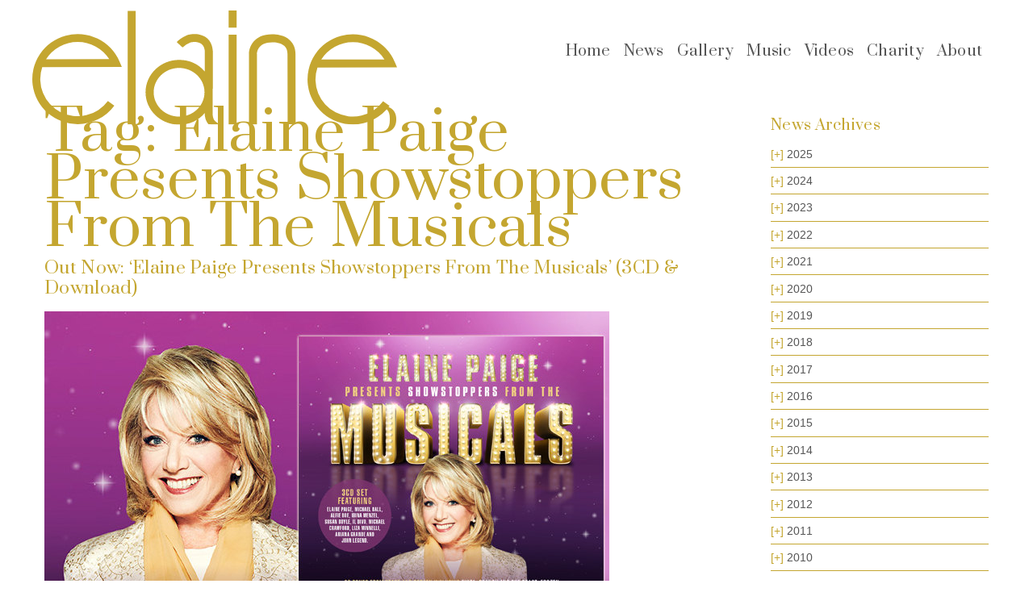

--- FILE ---
content_type: text/html; charset=UTF-8
request_url: https://elainepaige.com/tag/elaine-paige-presents-showstoppers-from-the-musicals/
body_size: 126743
content:
<!DOCTYPE html>
<html lang="en-GB" xmlns:fb="https://www.facebook.com/2008/fbml" xmlns:addthis="https://www.addthis.com/help/api-spec" >
<head>
	<meta charset="UTF-8">
	<meta name="viewport" content="width=device-width, initial-scale=1, shrink-to-fit=no">
	<link rel="profile" href="http://gmpg.org/xfn/11">
	<title>Elaine Paige Presents Showstoppers From The Musicals &#8211; Elaine Paige</title>
<meta name='robots' content='max-image-preview:large' />
<link rel='dns-prefetch' href='//widgetlogic.org' />
<link rel='dns-prefetch' href='//s7.addthis.com' />
<link rel='dns-prefetch' href='//fonts.googleapis.com' />
<link rel='dns-prefetch' href='//use.typekit.net' />
<link rel='dns-prefetch' href='//www.googletagmanager.com' />
<link rel="alternate" type="application/rss+xml" title="Elaine Paige &raquo; Feed" href="https://elainepaige.com/feed/" />
<link rel="alternate" type="application/rss+xml" title="Elaine Paige &raquo; Comments Feed" href="https://elainepaige.com/comments/feed/" />
<link rel="alternate" type="application/rss+xml" title="Elaine Paige &raquo; Elaine Paige Presents Showstoppers From The Musicals Tag Feed" href="https://elainepaige.com/tag/elaine-paige-presents-showstoppers-from-the-musicals/feed/" />
<style id='wp-img-auto-sizes-contain-inline-css' type='text/css'>
img:is([sizes=auto i],[sizes^="auto," i]){contain-intrinsic-size:3000px 1500px}
/*# sourceURL=wp-img-auto-sizes-contain-inline-css */
</style>
<link rel='stylesheet' id='sbi_styles-css' href='https://elainepaige.com/wp-content/plugins/instagram-feed/css/sbi-styles.min.css?ver=6.10.0' type='text/css' media='all' />
<style id='wp-emoji-styles-inline-css' type='text/css'>

	img.wp-smiley, img.emoji {
		display: inline !important;
		border: none !important;
		box-shadow: none !important;
		height: 1em !important;
		width: 1em !important;
		margin: 0 0.07em !important;
		vertical-align: -0.1em !important;
		background: none !important;
		padding: 0 !important;
	}
/*# sourceURL=wp-emoji-styles-inline-css */
</style>
<style id='wp-block-library-inline-css' type='text/css'>
:root{--wp-block-synced-color:#7a00df;--wp-block-synced-color--rgb:122,0,223;--wp-bound-block-color:var(--wp-block-synced-color);--wp-editor-canvas-background:#ddd;--wp-admin-theme-color:#007cba;--wp-admin-theme-color--rgb:0,124,186;--wp-admin-theme-color-darker-10:#006ba1;--wp-admin-theme-color-darker-10--rgb:0,107,160.5;--wp-admin-theme-color-darker-20:#005a87;--wp-admin-theme-color-darker-20--rgb:0,90,135;--wp-admin-border-width-focus:2px}@media (min-resolution:192dpi){:root{--wp-admin-border-width-focus:1.5px}}.wp-element-button{cursor:pointer}:root .has-very-light-gray-background-color{background-color:#eee}:root .has-very-dark-gray-background-color{background-color:#313131}:root .has-very-light-gray-color{color:#eee}:root .has-very-dark-gray-color{color:#313131}:root .has-vivid-green-cyan-to-vivid-cyan-blue-gradient-background{background:linear-gradient(135deg,#00d084,#0693e3)}:root .has-purple-crush-gradient-background{background:linear-gradient(135deg,#34e2e4,#4721fb 50%,#ab1dfe)}:root .has-hazy-dawn-gradient-background{background:linear-gradient(135deg,#faaca8,#dad0ec)}:root .has-subdued-olive-gradient-background{background:linear-gradient(135deg,#fafae1,#67a671)}:root .has-atomic-cream-gradient-background{background:linear-gradient(135deg,#fdd79a,#004a59)}:root .has-nightshade-gradient-background{background:linear-gradient(135deg,#330968,#31cdcf)}:root .has-midnight-gradient-background{background:linear-gradient(135deg,#020381,#2874fc)}:root{--wp--preset--font-size--normal:16px;--wp--preset--font-size--huge:42px}.has-regular-font-size{font-size:1em}.has-larger-font-size{font-size:2.625em}.has-normal-font-size{font-size:var(--wp--preset--font-size--normal)}.has-huge-font-size{font-size:var(--wp--preset--font-size--huge)}.has-text-align-center{text-align:center}.has-text-align-left{text-align:left}.has-text-align-right{text-align:right}.has-fit-text{white-space:nowrap!important}#end-resizable-editor-section{display:none}.aligncenter{clear:both}.items-justified-left{justify-content:flex-start}.items-justified-center{justify-content:center}.items-justified-right{justify-content:flex-end}.items-justified-space-between{justify-content:space-between}.screen-reader-text{border:0;clip-path:inset(50%);height:1px;margin:-1px;overflow:hidden;padding:0;position:absolute;width:1px;word-wrap:normal!important}.screen-reader-text:focus{background-color:#ddd;clip-path:none;color:#444;display:block;font-size:1em;height:auto;left:5px;line-height:normal;padding:15px 23px 14px;text-decoration:none;top:5px;width:auto;z-index:100000}html :where(.has-border-color){border-style:solid}html :where([style*=border-top-color]){border-top-style:solid}html :where([style*=border-right-color]){border-right-style:solid}html :where([style*=border-bottom-color]){border-bottom-style:solid}html :where([style*=border-left-color]){border-left-style:solid}html :where([style*=border-width]){border-style:solid}html :where([style*=border-top-width]){border-top-style:solid}html :where([style*=border-right-width]){border-right-style:solid}html :where([style*=border-bottom-width]){border-bottom-style:solid}html :where([style*=border-left-width]){border-left-style:solid}html :where(img[class*=wp-image-]){height:auto;max-width:100%}:where(figure){margin:0 0 1em}html :where(.is-position-sticky){--wp-admin--admin-bar--position-offset:var(--wp-admin--admin-bar--height,0px)}@media screen and (max-width:600px){html :where(.is-position-sticky){--wp-admin--admin-bar--position-offset:0px}}

/*# sourceURL=wp-block-library-inline-css */
</style><style id='global-styles-inline-css' type='text/css'>
:root{--wp--preset--aspect-ratio--square: 1;--wp--preset--aspect-ratio--4-3: 4/3;--wp--preset--aspect-ratio--3-4: 3/4;--wp--preset--aspect-ratio--3-2: 3/2;--wp--preset--aspect-ratio--2-3: 2/3;--wp--preset--aspect-ratio--16-9: 16/9;--wp--preset--aspect-ratio--9-16: 9/16;--wp--preset--color--black: #000000;--wp--preset--color--cyan-bluish-gray: #abb8c3;--wp--preset--color--white: #ffffff;--wp--preset--color--pale-pink: #f78da7;--wp--preset--color--vivid-red: #cf2e2e;--wp--preset--color--luminous-vivid-orange: #ff6900;--wp--preset--color--luminous-vivid-amber: #fcb900;--wp--preset--color--light-green-cyan: #7bdcb5;--wp--preset--color--vivid-green-cyan: #00d084;--wp--preset--color--pale-cyan-blue: #8ed1fc;--wp--preset--color--vivid-cyan-blue: #0693e3;--wp--preset--color--vivid-purple: #9b51e0;--wp--preset--gradient--vivid-cyan-blue-to-vivid-purple: linear-gradient(135deg,rgb(6,147,227) 0%,rgb(155,81,224) 100%);--wp--preset--gradient--light-green-cyan-to-vivid-green-cyan: linear-gradient(135deg,rgb(122,220,180) 0%,rgb(0,208,130) 100%);--wp--preset--gradient--luminous-vivid-amber-to-luminous-vivid-orange: linear-gradient(135deg,rgb(252,185,0) 0%,rgb(255,105,0) 100%);--wp--preset--gradient--luminous-vivid-orange-to-vivid-red: linear-gradient(135deg,rgb(255,105,0) 0%,rgb(207,46,46) 100%);--wp--preset--gradient--very-light-gray-to-cyan-bluish-gray: linear-gradient(135deg,rgb(238,238,238) 0%,rgb(169,184,195) 100%);--wp--preset--gradient--cool-to-warm-spectrum: linear-gradient(135deg,rgb(74,234,220) 0%,rgb(151,120,209) 20%,rgb(207,42,186) 40%,rgb(238,44,130) 60%,rgb(251,105,98) 80%,rgb(254,248,76) 100%);--wp--preset--gradient--blush-light-purple: linear-gradient(135deg,rgb(255,206,236) 0%,rgb(152,150,240) 100%);--wp--preset--gradient--blush-bordeaux: linear-gradient(135deg,rgb(254,205,165) 0%,rgb(254,45,45) 50%,rgb(107,0,62) 100%);--wp--preset--gradient--luminous-dusk: linear-gradient(135deg,rgb(255,203,112) 0%,rgb(199,81,192) 50%,rgb(65,88,208) 100%);--wp--preset--gradient--pale-ocean: linear-gradient(135deg,rgb(255,245,203) 0%,rgb(182,227,212) 50%,rgb(51,167,181) 100%);--wp--preset--gradient--electric-grass: linear-gradient(135deg,rgb(202,248,128) 0%,rgb(113,206,126) 100%);--wp--preset--gradient--midnight: linear-gradient(135deg,rgb(2,3,129) 0%,rgb(40,116,252) 100%);--wp--preset--font-size--small: 13px;--wp--preset--font-size--medium: 20px;--wp--preset--font-size--large: 36px;--wp--preset--font-size--x-large: 42px;--wp--preset--spacing--20: 0.44rem;--wp--preset--spacing--30: 0.67rem;--wp--preset--spacing--40: 1rem;--wp--preset--spacing--50: 1.5rem;--wp--preset--spacing--60: 2.25rem;--wp--preset--spacing--70: 3.38rem;--wp--preset--spacing--80: 5.06rem;--wp--preset--shadow--natural: 6px 6px 9px rgba(0, 0, 0, 0.2);--wp--preset--shadow--deep: 12px 12px 50px rgba(0, 0, 0, 0.4);--wp--preset--shadow--sharp: 6px 6px 0px rgba(0, 0, 0, 0.2);--wp--preset--shadow--outlined: 6px 6px 0px -3px rgb(255, 255, 255), 6px 6px rgb(0, 0, 0);--wp--preset--shadow--crisp: 6px 6px 0px rgb(0, 0, 0);}:where(.is-layout-flex){gap: 0.5em;}:where(.is-layout-grid){gap: 0.5em;}body .is-layout-flex{display: flex;}.is-layout-flex{flex-wrap: wrap;align-items: center;}.is-layout-flex > :is(*, div){margin: 0;}body .is-layout-grid{display: grid;}.is-layout-grid > :is(*, div){margin: 0;}:where(.wp-block-columns.is-layout-flex){gap: 2em;}:where(.wp-block-columns.is-layout-grid){gap: 2em;}:where(.wp-block-post-template.is-layout-flex){gap: 1.25em;}:where(.wp-block-post-template.is-layout-grid){gap: 1.25em;}.has-black-color{color: var(--wp--preset--color--black) !important;}.has-cyan-bluish-gray-color{color: var(--wp--preset--color--cyan-bluish-gray) !important;}.has-white-color{color: var(--wp--preset--color--white) !important;}.has-pale-pink-color{color: var(--wp--preset--color--pale-pink) !important;}.has-vivid-red-color{color: var(--wp--preset--color--vivid-red) !important;}.has-luminous-vivid-orange-color{color: var(--wp--preset--color--luminous-vivid-orange) !important;}.has-luminous-vivid-amber-color{color: var(--wp--preset--color--luminous-vivid-amber) !important;}.has-light-green-cyan-color{color: var(--wp--preset--color--light-green-cyan) !important;}.has-vivid-green-cyan-color{color: var(--wp--preset--color--vivid-green-cyan) !important;}.has-pale-cyan-blue-color{color: var(--wp--preset--color--pale-cyan-blue) !important;}.has-vivid-cyan-blue-color{color: var(--wp--preset--color--vivid-cyan-blue) !important;}.has-vivid-purple-color{color: var(--wp--preset--color--vivid-purple) !important;}.has-black-background-color{background-color: var(--wp--preset--color--black) !important;}.has-cyan-bluish-gray-background-color{background-color: var(--wp--preset--color--cyan-bluish-gray) !important;}.has-white-background-color{background-color: var(--wp--preset--color--white) !important;}.has-pale-pink-background-color{background-color: var(--wp--preset--color--pale-pink) !important;}.has-vivid-red-background-color{background-color: var(--wp--preset--color--vivid-red) !important;}.has-luminous-vivid-orange-background-color{background-color: var(--wp--preset--color--luminous-vivid-orange) !important;}.has-luminous-vivid-amber-background-color{background-color: var(--wp--preset--color--luminous-vivid-amber) !important;}.has-light-green-cyan-background-color{background-color: var(--wp--preset--color--light-green-cyan) !important;}.has-vivid-green-cyan-background-color{background-color: var(--wp--preset--color--vivid-green-cyan) !important;}.has-pale-cyan-blue-background-color{background-color: var(--wp--preset--color--pale-cyan-blue) !important;}.has-vivid-cyan-blue-background-color{background-color: var(--wp--preset--color--vivid-cyan-blue) !important;}.has-vivid-purple-background-color{background-color: var(--wp--preset--color--vivid-purple) !important;}.has-black-border-color{border-color: var(--wp--preset--color--black) !important;}.has-cyan-bluish-gray-border-color{border-color: var(--wp--preset--color--cyan-bluish-gray) !important;}.has-white-border-color{border-color: var(--wp--preset--color--white) !important;}.has-pale-pink-border-color{border-color: var(--wp--preset--color--pale-pink) !important;}.has-vivid-red-border-color{border-color: var(--wp--preset--color--vivid-red) !important;}.has-luminous-vivid-orange-border-color{border-color: var(--wp--preset--color--luminous-vivid-orange) !important;}.has-luminous-vivid-amber-border-color{border-color: var(--wp--preset--color--luminous-vivid-amber) !important;}.has-light-green-cyan-border-color{border-color: var(--wp--preset--color--light-green-cyan) !important;}.has-vivid-green-cyan-border-color{border-color: var(--wp--preset--color--vivid-green-cyan) !important;}.has-pale-cyan-blue-border-color{border-color: var(--wp--preset--color--pale-cyan-blue) !important;}.has-vivid-cyan-blue-border-color{border-color: var(--wp--preset--color--vivid-cyan-blue) !important;}.has-vivid-purple-border-color{border-color: var(--wp--preset--color--vivid-purple) !important;}.has-vivid-cyan-blue-to-vivid-purple-gradient-background{background: var(--wp--preset--gradient--vivid-cyan-blue-to-vivid-purple) !important;}.has-light-green-cyan-to-vivid-green-cyan-gradient-background{background: var(--wp--preset--gradient--light-green-cyan-to-vivid-green-cyan) !important;}.has-luminous-vivid-amber-to-luminous-vivid-orange-gradient-background{background: var(--wp--preset--gradient--luminous-vivid-amber-to-luminous-vivid-orange) !important;}.has-luminous-vivid-orange-to-vivid-red-gradient-background{background: var(--wp--preset--gradient--luminous-vivid-orange-to-vivid-red) !important;}.has-very-light-gray-to-cyan-bluish-gray-gradient-background{background: var(--wp--preset--gradient--very-light-gray-to-cyan-bluish-gray) !important;}.has-cool-to-warm-spectrum-gradient-background{background: var(--wp--preset--gradient--cool-to-warm-spectrum) !important;}.has-blush-light-purple-gradient-background{background: var(--wp--preset--gradient--blush-light-purple) !important;}.has-blush-bordeaux-gradient-background{background: var(--wp--preset--gradient--blush-bordeaux) !important;}.has-luminous-dusk-gradient-background{background: var(--wp--preset--gradient--luminous-dusk) !important;}.has-pale-ocean-gradient-background{background: var(--wp--preset--gradient--pale-ocean) !important;}.has-electric-grass-gradient-background{background: var(--wp--preset--gradient--electric-grass) !important;}.has-midnight-gradient-background{background: var(--wp--preset--gradient--midnight) !important;}.has-small-font-size{font-size: var(--wp--preset--font-size--small) !important;}.has-medium-font-size{font-size: var(--wp--preset--font-size--medium) !important;}.has-large-font-size{font-size: var(--wp--preset--font-size--large) !important;}.has-x-large-font-size{font-size: var(--wp--preset--font-size--x-large) !important;}
/*# sourceURL=global-styles-inline-css */
</style>

<style id='classic-theme-styles-inline-css' type='text/css'>
/*! This file is auto-generated */
.wp-block-button__link{color:#fff;background-color:#32373c;border-radius:9999px;box-shadow:none;text-decoration:none;padding:calc(.667em + 2px) calc(1.333em + 2px);font-size:1.125em}.wp-block-file__button{background:#32373c;color:#fff;text-decoration:none}
/*# sourceURL=/wp-includes/css/classic-themes.min.css */
</style>
<link rel='stylesheet' id='block-widget-css' href='https://elainepaige.com/wp-content/plugins/widget-logic/block_widget/css/widget.css?ver=1725875382' type='text/css' media='all' />
<link rel='stylesheet' id='ctf_styles-css' href='https://elainepaige.com/wp-content/plugins/custom-twitter-feeds/css/ctf-styles.min.css?ver=2.3.1' type='text/css' media='all' />
<link rel='stylesheet' id='understrap-styles-css' href='https://elainepaige.com/wp-content/themes/elaine2020/css/theme.min.css?ver=.1571686620' type='text/css' media='all' />
<link rel='stylesheet' id='ep2020-styles-css' href='https://elainepaige.com/wp-content/themes/elaine2020/css/e2020-style.css?ver=1659035791' type='text/css' media='all' />
<link rel='stylesheet' id='wpb-google-fonts-css' href='https://fonts.googleapis.com/css?family=Prata&#038;display&#038;ver=6.9' type='text/css' media='all' />
<link rel='stylesheet' id='typekit-css' href='https://use.typekit.net/fjt4joe.css?ver=1.0.0' type='text/css' media='all' />
<link rel='stylesheet' id='addthis_all_pages-css' href='https://elainepaige.com/wp-content/plugins/addthis/frontend/build/addthis_wordpress_public.min.css?ver=6.9' type='text/css' media='all' />
<link rel='stylesheet' id='ari-fancybox-css' href='https://elainepaige.com/wp-content/plugins/ari-fancy-lightbox/assets/fancybox/jquery.fancybox.min.css?ver=1.4.1' type='text/css' media='all' />
<style id='ari-fancybox-inline-css' type='text/css'>
BODY .fancybox-container{z-index:200000}BODY .fancybox-is-open .fancybox-bg{opacity:0.87}BODY .fancybox-bg {background-color:#0f0f11}BODY .fancybox-thumbs {background-color:#ffffff}
/*# sourceURL=ari-fancybox-inline-css */
</style>
<script type="text/javascript" src="https://elainepaige.com/wp-includes/js/jquery/jquery.min.js?ver=3.7.1" id="jquery-core-js"></script>
<script type="text/javascript" src="https://elainepaige.com/wp-includes/js/jquery/jquery-migrate.min.js?ver=3.4.1" id="jquery-migrate-js"></script>
<script type="text/javascript" src="https://elainepaige.com/wp-content/themes/elaine2020/js/ep2020.js?ver=1" id="ep2020-scripts-js"></script>
<script type="text/javascript" src="https://elainepaige.com/wp-content/themes/elaine2020/js/isotope.pkgd.min.js?ver=1" id="isotope-js"></script>
<script type="text/javascript" src="https://elainepaige.com/wp-content/themes/elaine2020/js/isotope.js?ver=1" id="isotope-init-js"></script>
<script type="text/javascript" id="ari-fancybox-js-extra">
/* <![CDATA[ */
var ARI_FANCYBOX = {"lightbox":{"backFocus":false,"trapFocus":false,"thumbs":{"hideOnClose":false},"touch":{"vertical":true,"momentum":true},"buttons":["slideShow","fullScreen","thumbs","close"],"lang":"custom","i18n":{"custom":{"PREV":"Previous","NEXT":"Next","PLAY_START":"Start slideshow (P)","PLAY_STOP":"Stop slideshow (P)","FULL_SCREEN":"Full screen (F)","THUMBS":"Thumbnails (G)","CLOSE":"Close (Esc)","ERROR":"The requested content cannot be loaded. \u003Cbr/\u003E Please try again later."}}},"convert":{"images":{"convert":true},"youtube":{"convert":true}},"sanitize":null,"viewers":{"pdfjs":{"url":"https://elainepaige.com/wp-content/plugins/ari-fancy-lightbox/assets/pdfjs/web/viewer.html"}}};
//# sourceURL=ari-fancybox-js-extra
/* ]]> */
</script>
<script type="text/javascript" src="https://elainepaige.com/wp-content/plugins/ari-fancy-lightbox/assets/fancybox/jquery.fancybox.min.js?ver=1.4.1" id="ari-fancybox-js"></script>
<link rel="https://api.w.org/" href="https://elainepaige.com/wp-json/" /><link rel="alternate" title="JSON" type="application/json" href="https://elainepaige.com/wp-json/wp/v2/tags/245" /><link rel="EditURI" type="application/rsd+xml" title="RSD" href="https://elainepaige.com/xmlrpc.php?rsd" />
<meta name="generator" content="WordPress 6.9" />
<meta name="generator" content="Site Kit by Google 1.170.0" /><meta name="mobile-web-app-capable" content="yes">
<meta name="apple-mobile-web-app-capable" content="yes">
<meta name="apple-mobile-web-app-title" content="Elaine Paige - The Official Site of Elaine Paige DBE">
<link rel="icon" href="https://elainepaige.com/wp-content/uploads/2019/12/elaine_ico-150x150.png" sizes="32x32" />
<link rel="icon" href="https://elainepaige.com/wp-content/uploads/2019/12/elaine_ico-300x300.png" sizes="192x192" />
<link rel="apple-touch-icon" href="https://elainepaige.com/wp-content/uploads/2019/12/elaine_ico-300x300.png" />
<meta name="msapplication-TileImage" content="https://elainepaige.com/wp-content/uploads/2019/12/elaine_ico-300x300.png" />

<link rel='stylesheet' id='js-archive-list-css' href='https://elainepaige.com/wp-content/plugins/jquery-archive-list-widget/assets/css/jal.css?ver=6.1.7' type='text/css' media='all' />
</head>

<body class="archive tag-elaine-paige-presents-showstoppers-from-the-musicals tag-245 wp-custom-logo wp-embed-responsive wp-theme-elaine2020 hfeed">

<div class="site" id="page">

	<!-- ******************* The Navbar Area ******************* -->
	<div id="wrapper-navbar" itemscope itemtype="http://schema.org/WebSite">

		<a class="skip-link sr-only sr-only-focusable" href="#content">Skip to content</a>

		<nav class="navbar navbar-expand-lg navbar-light bg-primary">

					<div class="container">
		
					<a href="https://elainepaige.com/" class="navbar-brand ep-logo-link" rel="home"><img width="452" height="142" src="https://elainepaige.com/wp-content/uploads/2019/10/elaine_logo.svg" class="img-fluid" alt="Elaine Paige" decoding="async" fetchpriority="high" /></a><!-- end custom logo -->

				<button class="navbar-toggler ml-auto" type="button" data-toggle="collapse" data-target="#navbarNavDropdown" aria-controls="navbarNavDropdown" aria-expanded="false" aria-label="Toggle navigation">
					<span class="navbar-toggler-icon"></span>
				</button>

				<!-- The WordPress Menu goes here -->
				<div id="navbarNavDropdown" class="collapse navbar-collapse"><ul id="main-menu" class="navbar-nav ml-auto"><li itemscope="itemscope" itemtype="https://www.schema.org/SiteNavigationElement" id="menu-item-34" class="menu-item menu-item-type-post_type menu-item-object-page menu-item-home menu-item-34 nav-item"><a title="Home" href="https://elainepaige.com/" class="nav-link">Home</a></li>
<li itemscope="itemscope" itemtype="https://www.schema.org/SiteNavigationElement" id="menu-item-35" class="menu-item menu-item-type-post_type menu-item-object-page current_page_parent menu-item-35 nav-item"><a title="News" href="https://elainepaige.com/news/" class="nav-link">News</a></li>
<li itemscope="itemscope" itemtype="https://www.schema.org/SiteNavigationElement" id="menu-item-2933" class="menu-item menu-item-type-post_type menu-item-object-page menu-item-2933 nav-item"><a title="Gallery" href="https://elainepaige.com/gallery/" class="nav-link">Gallery</a></li>
<li itemscope="itemscope" itemtype="https://www.schema.org/SiteNavigationElement" id="menu-item-36" class="menu-item menu-item-type-post_type menu-item-object-page menu-item-36 nav-item"><a title="Music" href="https://elainepaige.com/music/" class="nav-link">Music</a></li>
<li itemscope="itemscope" itemtype="https://www.schema.org/SiteNavigationElement" id="menu-item-37" class="menu-item menu-item-type-post_type menu-item-object-page menu-item-37 nav-item"><a title="Videos" href="https://elainepaige.com/videos/" class="nav-link">Videos</a></li>
<li itemscope="itemscope" itemtype="https://www.schema.org/SiteNavigationElement" id="menu-item-39" class="menu-item menu-item-type-post_type menu-item-object-page menu-item-39 nav-item"><a title="Charity" href="https://elainepaige.com/charity/" class="nav-link">Charity</a></li>
<li itemscope="itemscope" itemtype="https://www.schema.org/SiteNavigationElement" id="menu-item-40" class="menu-item menu-item-type-post_type menu-item-object-page menu-item-40 nav-item"><a title="About" href="https://elainepaige.com/about/" class="nav-link">About</a></li>
</ul></div>						</div><!-- .container -->
			
		</nav><!-- .site-navigation -->

	</div><!-- #wrapper-navbar end -->
	
	
	
			
		
	

<div class="wrapper" id="archive-wrapper">

	<div class="container" id="content" tabindex="-1">

		<div class="row">

			<!-- Do the left sidebar check -->
			

<div class="col-md content-area" id="primary">

			<main class="site-main" id="main">

				
					<header class="page-header">
						<h1 class="page-title">Tag: <span>Elaine Paige Presents Showstoppers From The Musicals</span></h1>					</header><!-- .page-header -->

										
						
<article class="post-1906 post type-post status-publish format-standard has-post-thumbnail hentry category-news tag-cd tag-elaine-paige-presents-showstoppers-from-the-musicals" id="post-1906">

	<header class="entry-header">

		<h2 class="entry-title"><a href="https://elainepaige.com/out-now-elaine-paige-presents-showstoppers-from-the-musicals-3cd-download/" rel="bookmark">Out Now: &#8216;Elaine Paige Presents Showstoppers From The Musicals&#8217; (3CD &#038; Download)</a></h2>		
	<img width="700" height="457" src="https://elainepaige.com/wp-content/uploads/2017/11/elaine-paige-presents-showstoppers-from-the-musicals-cd.jpg" class="attachment-full size-full wp-post-image" alt="" decoding="async" srcset="https://elainepaige.com/wp-content/uploads/2017/11/elaine-paige-presents-showstoppers-from-the-musicals-cd.jpg 700w, https://elainepaige.com/wp-content/uploads/2017/11/elaine-paige-presents-showstoppers-from-the-musicals-cd-300x196.jpg 300w" sizes="(max-width: 700px) 100vw, 700px" />
		
			<div class="entry-meta">
				<span class="posted-on">Posted on <a href="https://elainepaige.com/out-now-elaine-paige-presents-showstoppers-from-the-musicals-3cd-download/" rel="bookmark"><time class="entry-date published updated" datetime="2017-11-24T08:59:04+00:00">24th November 2017</time></a></span><span class="byline"> by<span class="author vcard"><a class="url fn n" href="https://elainepaige.com/author/6970ep/"> Elaine Paige</a></span></span>			</div><!-- .entry-meta -->

		
	</header><!-- .entry-header -->

	<div class="entry-content">

		<div class="at-above-post-arch-page addthis_tool" data-url="https://elainepaige.com/out-now-elaine-paige-presents-showstoppers-from-the-musicals-3cd-download/"></div>
<p>Released today is  Elaine Paige Presents Showstoppers From The Musicals – the definitive 3-CD collection celebrating both the best and most successful musicals from stage and screen, curated especially by Elaine Paige. Spanning classic West End productions such as The Phantom Of The Opera and Wicked through to the latest hit shows including 42nd Street, Cabaret, Annie and Footloose as&#8230; </p>
<p><a class="btn btn-secondary understrap-read-more-link" href="https://elainepaige.com/out-now-elaine-paige-presents-showstoppers-from-the-musicals-3cd-download/">Read More&#8230;</a></p>
<p><!-- AddThis Advanced Settings above via filter on get_the_excerpt --><!-- AddThis Advanced Settings below via filter on get_the_excerpt --><!-- AddThis Advanced Settings generic via filter on get_the_excerpt --><!-- AddThis Share Buttons above via filter on get_the_excerpt --><!-- AddThis Share Buttons below via filter on get_the_excerpt --></p>
<div class="at-below-post-arch-page addthis_tool" data-url="https://elainepaige.com/out-now-elaine-paige-presents-showstoppers-from-the-musicals-3cd-download/"></div>
<p><!-- AddThis Share Buttons generic via filter on get_the_excerpt --></p>

		
	</div><!-- .entry-content -->

	<footer class="entry-footer">

		<span class="cat-links">Posted in <a href="https://elainepaige.com/category/news/" rel="category tag">News</a></span><span class="tags-links">Tagged <a href="https://elainepaige.com/tag/cd/" rel="tag">CD</a>, <a href="https://elainepaige.com/tag/elaine-paige-presents-showstoppers-from-the-musicals/" rel="tag">Elaine Paige Presents Showstoppers From The Musicals</a></span>
	</footer><!-- .entry-footer -->

</article><!-- #post-## -->

					
				
			</main><!-- #main -->

			<!-- The pagination component -->
			
			<!-- Do the right sidebar check -->
			
</div><!-- #closing the primary container from /global-templates/left-sidebar-check.php -->



	
	<div class="col-md-3 widget-area" id="right-sidebar" role="complementary">
<aside id="jal_widget-2" class="widget widget_archive widget_jaw_widget"><h3 class="widget-title">News Archives</h3><ul class="jaw_widget legacy preload"  data-accordion="1"   data-effect="slide"   data-ex_sym="[+]"   data-con_sym="[–]" ><li ><a class="jaw_year jaw_symbol_wrapper" title="2025" href="https://elainepaige.com/2025/"><span class="jaw_symbol">[+]</span><span class="year">2025</span></a><ul class="jaw_months jal-hide"><li ><a class="jaw_month jaw_symbol_wrapper" href="https://elainepaige.com/2025/12/" title="December"><span class="jaw_symbol">[+]</span>&nbsp;<span class="month">December </span></a><ul class="jal-hide"><li ><a class="jw_post" href="https://elainepaige.com/merry-christmas/" title="Merry Christmas!">Merry Christmas!</a></li></ul></li> <li ><a class="jaw_month jaw_symbol_wrapper" href="https://elainepaige.com/2025/06/" title="June"><span class="jaw_symbol">[+]</span>&nbsp;<span class="month">June </span></a><ul class="jal-hide"><li ><a class="jw_post" href="https://elainepaige.com/elaine-recognised-in-king-charles-iii-birthday-honours/" title="Elaine recognised in King Charles III Birthday Honours.">Elaine recognised in King Charles III Birthday Honours.</a></li></ul></li> <li ><a class="jaw_month jaw_symbol_wrapper" href="https://elainepaige.com/2025/01/" title="January"><span class="jaw_symbol">[+]</span>&nbsp;<span class="month">January </span></a><ul class="jal-hide"><li ><a class="jw_post" href="https://elainepaige.com/bbc-radio-2-celebrates-elaine-paige/" title="BBC Radio 2 Celebrates Elaine Paige">BBC Radio 2 Celebrates Elaine Paige</a></li></ul></li> </ul></li><li ><a class="jaw_year jaw_symbol_wrapper" title="2024" href="https://elainepaige.com/2024/"><span class="jaw_symbol">[+]</span><span class="year">2024</span></a><ul class="jaw_months jal-hide"><li ><a class="jaw_month jaw_symbol_wrapper" href="https://elainepaige.com/2024/12/" title="December"><span class="jaw_symbol">[+]</span>&nbsp;<span class="month">December </span></a><ul class="jal-hide"><li ><a class="jw_post" href="https://elainepaige.com/20-years-of-elaine-paige-on-sunday/" title="20 Years of Elaine Paige On Sunday">20 Years of Elaine Paige On Sunday</a></li><li ><a class="jw_post" href="https://elainepaige.com/merry-christmas-happy-new-year-everyone/" title="Merry Christmas &amp; Happy New Year Everyone!">Merry Christmas &amp; Happy New Year Everyone!</a></li></ul></li> <li ><a class="jaw_month jaw_symbol_wrapper" href="https://elainepaige.com/2024/08/" title="August"><span class="jaw_symbol">[+]</span>&nbsp;<span class="month">August </span></a><ul class="jal-hide"><li ><a class="jw_post" href="https://elainepaige.com/west-end-woofs-returns/" title="West End Woofs returns">West End Woofs returns</a></li></ul></li> <li ><a class="jaw_month jaw_symbol_wrapper" href="https://elainepaige.com/2024/07/" title="July"><span class="jaw_symbol">[+]</span>&nbsp;<span class="month">July </span></a><ul class="jal-hide"><li ><a class="jw_post" href="https://elainepaige.com/bbc-radio-2-lets-move-it/" title="BBC Radio 2 Let’s Move It">BBC Radio 2 Let’s Move It</a></li></ul></li> <li ><a class="jaw_month jaw_symbol_wrapper" href="https://elainepaige.com/2024/06/" title="June"><span class="jaw_symbol">[+]</span>&nbsp;<span class="month">June </span></a><ul class="jal-hide"><li ><a class="jw_post" href="https://elainepaige.com/dan-maskell-trust-golf-day/" title="Dan Maskell Trust Golf Day">Dan Maskell Trust Golf Day</a></li></ul></li> <li ><a class="jaw_month jaw_symbol_wrapper" href="https://elainepaige.com/2024/01/" title="January"><span class="jaw_symbol">[+]</span>&nbsp;<span class="month">January </span></a><ul class="jal-hide"><li ><a class="jw_post" href="https://elainepaige.com/3066-2/" title="Show Tunes at The BBC">Show Tunes at The BBC</a></li></ul></li> </ul></li><li ><a class="jaw_year jaw_symbol_wrapper" title="2023" href="https://elainepaige.com/2023/"><span class="jaw_symbol">[+]</span><span class="year">2023</span></a><ul class="jaw_months jal-hide"><li ><a class="jaw_month jaw_symbol_wrapper" href="https://elainepaige.com/2023/12/" title="December"><span class="jaw_symbol">[+]</span>&nbsp;<span class="month">December </span></a><ul class="jal-hide"><li ><a class="jw_post" href="https://elainepaige.com/a-christmas-card-from-elaine/" title="A Christmas Card from Elaine!">A Christmas Card from Elaine!</a></li></ul></li> <li ><a class="jaw_month jaw_symbol_wrapper" href="https://elainepaige.com/2023/11/" title="November"><span class="jaw_symbol">[+]</span>&nbsp;<span class="month">November </span></a><ul class="jal-hide"><li ><a class="jw_post" href="https://elainepaige.com/west-end-woofs-meows/" title="West End Woofs… &amp; Meows">West End Woofs… &amp; Meows</a></li></ul></li> <li ><a class="jaw_month jaw_symbol_wrapper" href="https://elainepaige.com/2023/02/" title="February"><span class="jaw_symbol">[+]</span>&nbsp;<span class="month">February </span></a><ul class="jal-hide"><li ><a class="jw_post" href="https://elainepaige.com/elaine-helps-launch-the-royal-voluntary-service-coronation-champions-award-2023/" title="Elaine helps launch the Royal Voluntary Service Coronation Champions Award 2023">Elaine helps launch the Royal Voluntary Service Coronation Champions Award 2023</a></li></ul></li> <li ><a class="jaw_month jaw_symbol_wrapper" href="https://elainepaige.com/2023/01/" title="January"><span class="jaw_symbol">[+]</span>&nbsp;<span class="month">January </span></a><ul class="jal-hide"><li ><a class="jw_post" href="https://elainepaige.com/elaine-stars-in-an-episode-of-bbc1s-father-brown/" title="Elaine stars in an episode of BBC1’s Father Brown">Elaine stars in an episode of BBC1’s Father Brown</a></li></ul></li> </ul></li><li ><a class="jaw_year jaw_symbol_wrapper" title="2022" href="https://elainepaige.com/2022/"><span class="jaw_symbol">[+]</span><span class="year">2022</span></a><ul class="jaw_months jal-hide"><li ><a class="jaw_month jaw_symbol_wrapper" href="https://elainepaige.com/2022/06/" title="June"><span class="jaw_symbol">[+]</span>&nbsp;<span class="month">June </span></a><ul class="jal-hide"><li ><a class="jw_post" href="https://elainepaige.com/remembering-dan-maskell/" title="Remembering Dan Maskell">Remembering Dan Maskell</a></li></ul></li> <li ><a class="jaw_month jaw_symbol_wrapper" href="https://elainepaige.com/2022/04/" title="April"><span class="jaw_symbol">[+]</span>&nbsp;<span class="month">April </span></a><ul class="jal-hide"><li ><a class="jw_post" href="https://elainepaige.com/elaine-returns-to-bbc-radio-2/" title="Elaine Returns to BBC Radio 2 ">Elaine Returns to BBC Radio 2 </a></li><li ><a class="jw_post" href="https://elainepaige.com/royal-voluntary-services-platinum-champion-awards/" title="Royal Voluntary Service’s Platinum Champion Awards">Royal Voluntary Service’s Platinum Champion Awards</a></li></ul></li> <li ><a class="jaw_month jaw_symbol_wrapper" href="https://elainepaige.com/2022/03/" title="March"><span class="jaw_symbol">[+]</span>&nbsp;<span class="month">March </span></a><ul class="jal-hide"><li ><a class="jw_post" href="https://elainepaige.com/elaine-returns-to-itvs-all-star-musicals/" title="Elaine returns to ITV’s All Star Musicals">Elaine returns to ITV’s All Star Musicals</a></li><li ><a class="jw_post" href="https://elainepaige.com/elaine-supports-the-royal-voluntary-service-platinum-awards/" title="Elaine supports the Royal Voluntary Service Platinum Awards">Elaine supports the Royal Voluntary Service Platinum Awards</a></li><li ><a class="jw_post" href="https://elainepaige.com/elaine-plants-trees-for-woodland-trust/" title="Elaine plants trees for Woodland Trust">Elaine plants trees for Woodland Trust</a></li></ul></li> <li ><a class="jaw_month jaw_symbol_wrapper" href="https://elainepaige.com/2022/02/" title="February"><span class="jaw_symbol">[+]</span>&nbsp;<span class="month">February </span></a><ul class="jal-hide"><li ><a class="jw_post" href="https://elainepaige.com/dictionary-corner-with-elaine-paige-on-countdown/" title="Dictionary Corner with Elaine Paige on Countdown">Dictionary Corner with Elaine Paige on Countdown</a></li></ul></li> <li ><a class="jaw_month jaw_symbol_wrapper" href="https://elainepaige.com/2022/01/" title="January"><span class="jaw_symbol">[+]</span>&nbsp;<span class="month">January </span></a><ul class="jal-hide"><li ><a class="jw_post" href="https://elainepaige.com/an-evening-with-elaine-paige-on-bbc2/" title="An Evening With Elaine Paige on BBC2">An Evening With Elaine Paige on BBC2</a></li></ul></li> </ul></li><li ><a class="jaw_year jaw_symbol_wrapper" title="2021" href="https://elainepaige.com/2021/"><span class="jaw_symbol">[+]</span><span class="year">2021</span></a><ul class="jaw_months jal-hide"><li ><a class="jaw_month jaw_symbol_wrapper" href="https://elainepaige.com/2021/10/" title="October"><span class="jaw_symbol">[+]</span>&nbsp;<span class="month">October </span></a><ul class="jal-hide"><li ><a class="jw_post" href="https://elainepaige.com/itv-all-star-musicals-at-christmas/" title="ITV All Star Musicals at Christmas">ITV All Star Musicals at Christmas</a></li><li ><a class="jw_post" href="https://elainepaige.com/attitude-awards-2021-elaine-presented-with-honorary-gay-award/" title="Attitude Awards 2021: Elaine presented with Honorary Gay Award">Attitude Awards 2021: Elaine presented with Honorary Gay Award</a></li></ul></li> <li ><a class="jaw_month jaw_symbol_wrapper" href="https://elainepaige.com/2021/06/" title="June"><span class="jaw_symbol">[+]</span>&nbsp;<span class="month">June </span></a><ul class="jal-hide"><li ><a class="jw_post" href="https://elainepaige.com/podcast-launch/" title="Podcast launch">Podcast launch</a></li></ul></li> <li ><a class="jaw_month jaw_symbol_wrapper" href="https://elainepaige.com/2021/03/" title="March"><span class="jaw_symbol">[+]</span>&nbsp;<span class="month">March </span></a><ul class="jal-hide"><li ><a class="jw_post" href="https://elainepaige.com/itv-all-star-musicals/" title="ITV All Star Musicals">ITV All Star Musicals</a></li></ul></li> <li ><a class="jaw_month jaw_symbol_wrapper" href="https://elainepaige.com/2021/01/" title="January"><span class="jaw_symbol">[+]</span>&nbsp;<span class="month">January </span></a><ul class="jal-hide"><li ><a class="jw_post" href="https://elainepaige.com/bbc-celebrates-musicals/" title="BBC Celebrates Musicals">BBC Celebrates Musicals</a></li></ul></li> </ul></li><li ><a class="jaw_year jaw_symbol_wrapper" title="2020" href="https://elainepaige.com/2020/"><span class="jaw_symbol">[+]</span><span class="year">2020</span></a><ul class="jaw_months jal-hide"><li ><a class="jaw_month jaw_symbol_wrapper" href="https://elainepaige.com/2020/12/" title="December"><span class="jaw_symbol">[+]</span>&nbsp;<span class="month">December </span></a><ul class="jal-hide"><li ><a class="jw_post" href="https://elainepaige.com/elaines-christmas-message-2/" title="Elaine’s Christmas Message">Elaine’s Christmas Message</a></li></ul></li> <li ><a class="jaw_month jaw_symbol_wrapper" href="https://elainepaige.com/2020/10/" title="October"><span class="jaw_symbol">[+]</span>&nbsp;<span class="month">October </span></a><ul class="jal-hide"><li ><a class="jw_post" href="https://elainepaige.com/elaine-is-bringing-her-queen-rat-back-to-the-palladium-theatre/" title="Elaine is bringing her Queen Rat back to the Palladium Theatre">Elaine is bringing her Queen Rat back to the Palladium Theatre</a></li><li ><a class="jw_post" href="https://elainepaige.com/west-end-woofs/" title="West End Woofs">West End Woofs</a></li></ul></li> <li ><a class="jaw_month jaw_symbol_wrapper" href="https://elainepaige.com/2020/09/" title="September"><span class="jaw_symbol">[+]</span>&nbsp;<span class="month">September </span></a><ul class="jal-hide"><li ><a class="jw_post" href="https://elainepaige.com/elaine-takes-a-role-in-bbc1-new-drama-series-life/" title="Elaine takes a role in BBC1 New Drama Series ‘Life’">Elaine takes a role in BBC1 New Drama Series ‘Life’</a></li></ul></li> <li ><a class="jaw_month jaw_symbol_wrapper" href="https://elainepaige.com/2020/07/" title="July"><span class="jaw_symbol">[+]</span>&nbsp;<span class="month">July </span></a><ul class="jal-hide"><li ><a class="jw_post" href="https://elainepaige.com/sing-a-rainbow-exclusive-live-stream/" title="Sing a Rainbow - exclusive live stream!">Sing a Rainbow - exclusive live stream!</a></li></ul></li> <li ><a class="jaw_month jaw_symbol_wrapper" href="https://elainepaige.com/2020/02/" title="February"><span class="jaw_symbol">[+]</span>&nbsp;<span class="month">February </span></a><ul class="jal-hide"><li ><a class="jw_post" href="https://elainepaige.com/woodland-trust/" title="Woodland Trust">Woodland Trust</a></li><li ><a class="jw_post" href="https://elainepaige.com/rockin-hollywood/" title="Rockin’ Hollywood">Rockin’ Hollywood</a></li></ul></li> </ul></li><li ><a class="jaw_year jaw_symbol_wrapper" title="2019" href="https://elainepaige.com/2019/"><span class="jaw_symbol">[+]</span><span class="year">2019</span></a><ul class="jaw_months jal-hide"><li ><a class="jaw_month jaw_symbol_wrapper" href="https://elainepaige.com/2019/12/" title="December"><span class="jaw_symbol">[+]</span>&nbsp;<span class="month">December </span></a><ul class="jal-hide"><li ><a class="jw_post" href="https://elainepaige.com/dan-maskell-trust-christmas-2019-newsletter/" title="Dan Maskell Trust - Christmas 2019 Newsletter">Dan Maskell Trust - Christmas 2019 Newsletter</a></li><li ><a class="jw_post" href="https://elainepaige.com/elaines-christmas-message/" title="Wishing you a Merry Christmas and a Happy New Year!">Wishing you a Merry Christmas and a Happy New Year!</a></li></ul></li> <li ><a class="jaw_month jaw_symbol_wrapper" href="https://elainepaige.com/2019/11/" title="November"><span class="jaw_symbol">[+]</span>&nbsp;<span class="month">November </span></a><ul class="jal-hide"><li ><a class="jw_post" href="https://elainepaige.com/elaine-paige-on-sunday-now-streamed-on-broadway-com/" title="&#039;Elaine Paige On Sunday’ now streamed on Broadway.com">&#039;Elaine Paige On Sunday’ now streamed on Broadway.com</a></li><li ><a class="jw_post" href="https://elainepaige.com/elaine-stars-in-british-short-film-missing-a-note/" title="Elaine stars in British short film ‘Missing A Note’">Elaine stars in British short film ‘Missing A Note’</a></li></ul></li> <li ><a class="jaw_month jaw_symbol_wrapper" href="https://elainepaige.com/2019/06/" title="June"><span class="jaw_symbol">[+]</span>&nbsp;<span class="month">June </span></a><ul class="jal-hide"><li ><a class="jw_post" href="https://elainepaige.com/broadway-com-announces-bbc-radio-2-elaine-paige-on-sunday-on-demand/" title="Broadway.com announces Radio 2 Elaine Paige On Sunday on demand">Broadway.com announces Radio 2 Elaine Paige On Sunday on demand</a></li></ul></li> <li ><a class="jaw_month jaw_symbol_wrapper" href="https://elainepaige.com/2019/05/" title="May"><span class="jaw_symbol">[+]</span>&nbsp;<span class="month">May </span></a><ul class="jal-hide"><li ><a class="jw_post" href="https://elainepaige.com/elaine-announces-new-irish-concert-dates/" title="Elaine announces new Irish concert dates">Elaine announces new Irish concert dates</a></li></ul></li> <li ><a class="jaw_month jaw_symbol_wrapper" href="https://elainepaige.com/2019/03/" title="March"><span class="jaw_symbol">[+]</span>&nbsp;<span class="month">March </span></a><ul class="jal-hide"><li ><a class="jw_post" href="https://elainepaige.com/elaine-paige-stars-in-new-series-of-midsomer-murders/" title="Elaine Paige stars in new series of Midsomer Murders">Elaine Paige stars in new series of Midsomer Murders</a></li></ul></li> </ul></li><li ><a class="jaw_year jaw_symbol_wrapper" title="2018" href="https://elainepaige.com/2018/"><span class="jaw_symbol">[+]</span><span class="year">2018</span></a><ul class="jaw_months jal-hide"><li ><a class="jaw_month jaw_symbol_wrapper" href="https://elainepaige.com/2018/12/" title="December"><span class="jaw_symbol">[+]</span>&nbsp;<span class="month">December </span></a><ul class="jal-hide"><li ><a class="jw_post" href="https://elainepaige.com/christmas-message-from-elaine/" title="Christmas message from Elaine...">Christmas message from Elaine...</a></li></ul></li> <li ><a class="jaw_month jaw_symbol_wrapper" href="https://elainepaige.com/2018/09/" title="September"><span class="jaw_symbol">[+]</span>&nbsp;<span class="month">September </span></a><ul class="jal-hide"><li ><a class="jw_post" href="https://elainepaige.com/elaines-australian-new-zealand-tour-rescheduled-to-january-2019/" title="Elaine’s Australian/New Zealand Tour rescheduled to January 2019">Elaine’s Australian/New Zealand Tour rescheduled to January 2019</a></li></ul></li> <li ><a class="jaw_month jaw_symbol_wrapper" href="https://elainepaige.com/2018/08/" title="August"><span class="jaw_symbol">[+]</span>&nbsp;<span class="month">August </span></a><ul class="jal-hide"><li ><a class="jw_post" href="https://elainepaige.com/postcards-from-paige-august-2018-blog/" title="Postcards from Paige (August 2018 Blog)">Postcards from Paige (August 2018 Blog)</a></li></ul></li> <li ><a class="jaw_month jaw_symbol_wrapper" href="https://elainepaige.com/2018/07/" title="July"><span class="jaw_symbol">[+]</span>&nbsp;<span class="month">July </span></a><ul class="jal-hide"><li ><a class="jw_post" href="https://elainepaige.com/elaine-paige-made-godmother-to-seabourns-elegant-new-all-suite-ship-seabourn-ovation/" title="Elaine Paige made godmother to Seabourn’s elegant new all-suite ship, Seabourn Ovation">Elaine Paige made godmother to Seabourn’s elegant new all-suite ship, Seabourn Ovation</a></li></ul></li> <li ><a class="jaw_month jaw_symbol_wrapper" href="https://elainepaige.com/2018/06/" title="June"><span class="jaw_symbol">[+]</span>&nbsp;<span class="month">June </span></a><ul class="jal-hide"><li ><a class="jw_post" href="https://elainepaige.com/watch-elaines-starring-role-in-the-new-bbc-comedy-home-from-home/" title="Watch Elaine&#039;s starring role in the new BBC comedy ‘Home From Home’">Watch Elaine&#039;s starring role in the new BBC comedy ‘Home From Home’</a></li></ul></li> <li ><a class="jaw_month jaw_symbol_wrapper" href="https://elainepaige.com/2018/04/" title="April"><span class="jaw_symbol">[+]</span>&nbsp;<span class="month">April </span></a><ul class="jal-hide"><li ><a class="jw_post" href="https://elainepaige.com/new-elaine-paige-compilation-12-timeless-songs-is-out-now/" title="New Elaine Paige CD compilation is out now!">New Elaine Paige CD compilation is out now!</a></li></ul></li> <li ><a class="jaw_month jaw_symbol_wrapper" href="https://elainepaige.com/2018/02/" title="February"><span class="jaw_symbol">[+]</span>&nbsp;<span class="month">February </span></a><ul class="jal-hide"><li ><a class="jw_post" href="https://elainepaige.com/40th-anniversary-of-elaines-star-role-in-evita/" title="40th Anniversary of Elaine&#039;s star role in &#039;EVITA&#039;">40th Anniversary of Elaine&#039;s star role in &#039;EVITA&#039;</a></li><li ><a class="jw_post" href="https://elainepaige.com/rhino-uk-to-release-new-elaine-paige-compilation-12-timeless-songs/" title="Rhino UK to release new Elaine Paige compilation - &#039;12 Timeless Songs&#039;">Rhino UK to release new Elaine Paige compilation - &#039;12 Timeless Songs&#039;</a></li></ul></li> </ul></li><li ><a class="jaw_year jaw_symbol_wrapper" title="2017" href="https://elainepaige.com/2017/"><span class="jaw_symbol">[+]</span><span class="year">2017</span></a><ul class="jaw_months jal-hide"><li ><a class="jaw_month jaw_symbol_wrapper" href="https://elainepaige.com/2017/12/" title="December"><span class="jaw_symbol">[+]</span>&nbsp;<span class="month">December </span></a><ul class="jal-hide"><li ><a class="jw_post" href="https://elainepaige.com/merry-christmas-from-elaine/" title="Merry Christmas from Elaine!">Merry Christmas from Elaine!</a></li><li ><a class="jw_post" href="https://elainepaige.com/london-palladium-pantomime-dick-whittington/" title="London Palladium panto &#039;Dick Whittington&#039;">London Palladium panto &#039;Dick Whittington&#039;</a></li></ul></li> <li ><a class="jaw_month jaw_symbol_wrapper" href="https://elainepaige.com/2017/11/" title="November"><span class="jaw_symbol">[+]</span>&nbsp;<span class="month">November </span></a><ul class="jal-hide"><li ><a class="jw_post" href="https://elainepaige.com/video/" title="VIDEO">VIDEO</a></li><li ><a class="jw_post" href="https://elainepaige.com/out-now-elaine-paige-presents-showstoppers-from-the-musicals-3cd-download/" title="Out Now: &#039;Elaine Paige Presents Showstoppers From The Musicals&#039; (3CD &amp; Download)">Out Now: &#039;Elaine Paige Presents Showstoppers From The Musicals&#039; (3CD &amp; Download)</a></li><li ><a class="jw_post" href="https://elainepaige.com/new-3cd-set-download-album-elaine-paige-presents-showstoppers-from-the-musicals/" title="New 3CD set &amp; Download album: &#039;Elaine Paige Presents Showstoppers From The Musicals">New 3CD set &amp; Download album: &#039;Elaine Paige Presents Showstoppers From The Musicals</a></li></ul></li> <li ><a class="jaw_month jaw_symbol_wrapper" href="https://elainepaige.com/2017/10/" title="October"><span class="jaw_symbol">[+]</span>&nbsp;<span class="month">October </span></a><ul class="jal-hide"><li ><a class="jw_post" href="https://elainepaige.com/elaine-attends-royal-voluntary-service-launch-of-their-our-amazing-people-campaign/" title="Elaine attends Royal Voluntary Service launch of their ‘Our Amazing People’ campaign">Elaine attends Royal Voluntary Service launch of their ‘Our Amazing People’ campaign</a></li><li ><a class="jw_post" href="https://elainepaige.com/elaine-takes-underprivileged-children-from-mumbai-to-see-the-lion-king/" title="Elaine takes underprivileged children from Mumbai to ‘The Lion King’...">Elaine takes underprivileged children from Mumbai to ‘The Lion King’...</a></li></ul></li> <li ><a class="jaw_month jaw_symbol_wrapper" href="https://elainepaige.com/2017/09/" title="September"><span class="jaw_symbol">[+]</span>&nbsp;<span class="month">September </span></a><ul class="jal-hide"><li ><a class="jw_post" href="https://elainepaige.com/university-of-hertfordshire-presents-honorary-degree-to-elaine-paige/" title="University of Hertfordshire presents honorary degree to Elaine Paige">University of Hertfordshire presents honorary degree to Elaine Paige</a></li></ul></li> <li ><a class="jaw_month jaw_symbol_wrapper" href="https://elainepaige.com/2017/06/" title="June"><span class="jaw_symbol">[+]</span>&nbsp;<span class="month">June </span></a><ul class="jal-hide"><li ><a class="jw_post" href="https://elainepaige.com/elaine-paige-to-star-in-2017-dick-whittington-pantomime-at-the-london-palladium/" title="Elaine Paige to star in Dick Whittington Panto">Elaine Paige to star in Dick Whittington Panto</a></li></ul></li> <li ><a class="jaw_month jaw_symbol_wrapper" href="https://elainepaige.com/2017/05/" title="May"><span class="jaw_symbol">[+]</span>&nbsp;<span class="month">May </span></a><ul class="jal-hide"><li ><a class="jw_post" href="https://elainepaige.com/elaine-paige-in-concert-more-new-2017-dates-now-on-sale/" title="Elaine Paige In Concert - More New 2017 Dates Now On Sale">Elaine Paige In Concert - More New 2017 Dates Now On Sale</a></li><li ><a class="jw_post" href="https://elainepaige.com/elaine-paige-in-concert-new-2017-dates-now-on-sale/" title="Elaine Paige In Concert - New 2017 Dates Now On Sale">Elaine Paige In Concert - New 2017 Dates Now On Sale</a></li></ul></li> <li ><a class="jaw_month jaw_symbol_wrapper" href="https://elainepaige.com/2017/04/" title="April"><span class="jaw_symbol">[+]</span>&nbsp;<span class="month">April </span></a><ul class="jal-hide"><li ><a class="jw_post" href="https://elainepaige.com/postcard-from-paige-april-2017-blog/" title="Postcard from Paige (April 2017 Blog)">Postcard from Paige (April 2017 Blog)</a></li><li ><a class="jw_post" href="https://elainepaige.com/elaine-paige-in-concert-2017-tickets-on-general-sale-now/" title="Elaine Paige in Concert - 2017 (Tickets on General Sale Now!)">Elaine Paige in Concert - 2017 (Tickets on General Sale Now!)</a></li><li ><a class="jw_post" href="https://elainepaige.com/elaine-paige-2017-concerts/" title="Elaine in Concert 2017 (UK Dates)">Elaine in Concert 2017 (UK Dates)</a></li></ul></li> <li ><a class="jaw_month jaw_symbol_wrapper" href="https://elainepaige.com/2017/02/" title="February"><span class="jaw_symbol">[+]</span>&nbsp;<span class="month">February </span></a><ul class="jal-hide"><li ><a class="jw_post" href="https://elainepaige.com/elaine-paige-live-dates-in-norway-denmark-may-2017/" title="Elaine Paige Live dates in Norway &amp; Denmark May 2017">Elaine Paige Live dates in Norway &amp; Denmark May 2017</a></li></ul></li> </ul></li><li ><a class="jaw_year jaw_symbol_wrapper" title="2016" href="https://elainepaige.com/2016/"><span class="jaw_symbol">[+]</span><span class="year">2016</span></a><ul class="jaw_months jal-hide"><li ><a class="jaw_month jaw_symbol_wrapper" href="https://elainepaige.com/2016/12/" title="December"><span class="jaw_symbol">[+]</span>&nbsp;<span class="month">December </span></a><ul class="jal-hide"><li ><a class="jw_post" href="https://elainepaige.com/elaine-paige-presents-the-musicals-spends-2nd-week-on-official-uk-chart/" title="&#039;Elaine Paige Presents The Musicals&#039; spends 2nd week on Official UK Chart!">&#039;Elaine Paige Presents The Musicals&#039; spends 2nd week on Official UK Chart!</a></li><li ><a class="jw_post" href="https://elainepaige.com/elaine-paige-presents-the-musicals-debuts-at-no-9-on-official-uk-chart/" title="&#039;Elaine Paige Presents The Musicals&#039; débuts at No. 9 on Official UK Chart!">&#039;Elaine Paige Presents The Musicals&#039; débuts at No. 9 on Official UK Chart!</a></li></ul></li> <li ><a class="jaw_month jaw_symbol_wrapper" href="https://elainepaige.com/2016/11/" title="November"><span class="jaw_symbol">[+]</span>&nbsp;<span class="month">November </span></a><ul class="jal-hide"><li ><a class="jw_post" href="https://elainepaige.com/tv-advert-for-elaine-paige-presents-the-musicals/" title="TV advert for &#039;Elaine Paige Presents The Musicals&#039;">TV advert for &#039;Elaine Paige Presents The Musicals&#039;</a></li><li ><a class="jw_post" href="https://elainepaige.com/online-competition-winners-announced/" title="Online Competition Winners Announced">Online Competition Winners Announced</a></li><li ><a class="jw_post" href="https://elainepaige.com/elaine-paige-presents-the-musicals-tv-radio-appearances/" title="&#039;Elaine Paige Presents The Musicals&#039; - TV &amp; Radio Appearances">&#039;Elaine Paige Presents The Musicals&#039; - TV &amp; Radio Appearances</a></li><li ><a class="jw_post" href="https://elainepaige.com/elaine-paige-presents-the-musicals-online-competition/" title="&#039;Elaine Paige Presents The Musicals&#039; - #EPMemory Online Competition">&#039;Elaine Paige Presents The Musicals&#039; - #EPMemory Online Competition</a></li><li ><a class="jw_post" href="https://elainepaige.com/30th-anniversary-of-elaine-paige-christmas/" title="30th Anniversary of &#039;Elaine Paige - Christmas&#039;">30th Anniversary of &#039;Elaine Paige - Christmas&#039;</a></li><li ><a class="jw_post" href="https://elainepaige.com/elaine-paige-presents-the-musicals-3cd/" title="&#039;Elaine Paige Presents The Musicals&#039; (3CD)">&#039;Elaine Paige Presents The Musicals&#039; (3CD)</a></li></ul></li> <li ><a class="jaw_month jaw_symbol_wrapper" href="https://elainepaige.com/2016/10/" title="October"><span class="jaw_symbol">[+]</span>&nbsp;<span class="month">October </span></a><ul class="jal-hide"><li ><a class="jw_post" href="https://elainepaige.com/elaine-in-concert-2016/" title="Elaine in Concert 2016">Elaine in Concert 2016</a></li></ul></li> <li ><a class="jaw_month jaw_symbol_wrapper" href="https://elainepaige.com/2016/07/" title="July"><span class="jaw_symbol">[+]</span>&nbsp;<span class="month">July </span></a><ul class="jal-hide"><li ><a class="jw_post" href="https://elainepaige.com/elaine-to-perform-in-rome-for-music-for-mercy/" title="Elaine to perform in Rome - &#039;Music for Mercy&#039;">Elaine to perform in Rome - &#039;Music for Mercy&#039;</a></li></ul></li> <li ><a class="jaw_month jaw_symbol_wrapper" href="https://elainepaige.com/2016/05/" title="May"><span class="jaw_symbol">[+]</span>&nbsp;<span class="month">May </span></a><ul class="jal-hide"><li ><a class="jw_post" href="https://elainepaige.com/new-bbc-adaptation-of-shakespeares-a-midsummer-nights-dream/" title="New BBC adaptation of Shakespeare&#039;s &#039;A Midsummer Night’s Dream&#039;">New BBC adaptation of Shakespeare&#039;s &#039;A Midsummer Night’s Dream&#039;</a></li><li ><a class="jw_post" href="https://elainepaige.com/the-telegraph-interview-elaine/" title="The Telegraph interview Elaine">The Telegraph interview Elaine</a></li><li ><a class="jw_post" href="https://elainepaige.com/dan-maskell-tennis-trust-spring-2016-newsletter/" title="Dan Maskell Tennis Trust - Spring 2016 Newsletter">Dan Maskell Tennis Trust - Spring 2016 Newsletter</a></li></ul></li> <li ><a class="jaw_month jaw_symbol_wrapper" href="https://elainepaige.com/2016/04/" title="April"><span class="jaw_symbol">[+]</span>&nbsp;<span class="month">April </span></a><ul class="jal-hide"><li ><a class="jw_post" href="https://elainepaige.com/elaine-paige-stripped-back-tickets-on-general-sale-now/" title="ELAINE PAIGE ‘Stripped Back’ - Tickets on General Sale Now!">ELAINE PAIGE ‘Stripped Back’ - Tickets on General Sale Now!</a></li></ul></li> <li ><a class="jaw_month jaw_symbol_wrapper" href="https://elainepaige.com/2016/03/" title="March"><span class="jaw_symbol">[+]</span>&nbsp;<span class="month">March </span></a><ul class="jal-hide"><li ><a class="jw_post" href="https://elainepaige.com/elaine-paige-stripped-back-get-fan-pre-sale-tickets-now/" title="ELAINE PAIGE ‘Stripped Back’ - Get Fan Pre-Sale Tickets Now!">ELAINE PAIGE ‘Stripped Back’ - Get Fan Pre-Sale Tickets Now!</a></li><li ><a class="jw_post" href="https://elainepaige.com/elaine-paige-stripped-back-a-series-of-weekend-concerts-for-2016/" title="ELAINE PAIGE ‘Stripped Back’ - A Series of &#039;Weekend&#039; Concerts for 2016">ELAINE PAIGE ‘Stripped Back’ - A Series of &#039;Weekend&#039; Concerts for 2016</a></li></ul></li> <li ><a class="jaw_month jaw_symbol_wrapper" href="https://elainepaige.com/2016/01/" title="January"><span class="jaw_symbol">[+]</span>&nbsp;<span class="month">January </span></a><ul class="jal-hide"><li ><a class="jw_post" href="https://elainepaige.com/new-bbc-radio-2-tv-promo-featuring-elaine-paige/" title="New BBC Radio 2 TV Promo featuring Elaine!">New BBC Radio 2 TV Promo featuring Elaine!</a></li><li ><a class="jw_post" href="https://elainepaige.com/listen-to-the-oliviers-in-concert-on-bbc-iplayer/" title="Listen to The Oliviers in Concert on BBC iPlayer">Listen to The Oliviers in Concert on BBC iPlayer</a></li></ul></li> </ul></li><li ><a class="jaw_year jaw_symbol_wrapper" title="2015" href="https://elainepaige.com/2015/"><span class="jaw_symbol">[+]</span><span class="year">2015</span></a><ul class="jaw_months jal-hide"><li ><a class="jaw_month jaw_symbol_wrapper" href="https://elainepaige.com/2015/12/" title="December"><span class="jaw_symbol">[+]</span>&nbsp;<span class="month">December </span></a><ul class="jal-hide"><li ><a class="jw_post" href="https://elainepaige.com/dan-maskell-tennis-trust-christmas-2015-newsletter/" title="Dan Maskell Tennis Trust - Christmas 2015 Newsletter">Dan Maskell Tennis Trust - Christmas 2015 Newsletter</a></li><li ><a class="jw_post" href="https://elainepaige.com/video-teaser-for-elaines-new-im-still-here-dvd-2/" title="Preview of Bonus Footage from Elaine&#039;s &#039;I&#039;m Still Here&#039; Live DVD">Preview of Bonus Footage from Elaine&#039;s &#039;I&#039;m Still Here&#039; Live DVD</a></li><li ><a class="jw_post" href="https://elainepaige.com/video-teaser-for-elaines-new-im-still-here-dvd/" title="Video Teaser for Elaine&#039;s new &#039;I&#039;m Still Here&#039; DVD">Video Teaser for Elaine&#039;s new &#039;I&#039;m Still Here&#039; DVD</a></li><li ><a class="jw_post" href="https://elainepaige.com/christmas-greetings-from-elaine-paige/" title="Christmas greetings from Elaine Paige">Christmas greetings from Elaine Paige</a></li><li ><a class="jw_post" href="https://elainepaige.com/elaine-paige-to-perform-at-gala-concert-celebrating-40-years-of-the-olivier-awards/" title="Elaine Paige to perform at gala concert celebrating 40 years of the Olivier Awards">Elaine Paige to perform at gala concert celebrating 40 years of the Olivier Awards</a></li></ul></li> <li ><a class="jaw_month jaw_symbol_wrapper" href="https://elainepaige.com/2015/11/" title="November"><span class="jaw_symbol">[+]</span>&nbsp;<span class="month">November </span></a><ul class="jal-hide"><li ><a class="jw_post" href="https://elainepaige.com/elaine-presents-evening-standard-bbc-radio-2-audience-award/" title="Elaine Presents Evening Standard BBC Radio 2 Audience Award">Elaine Presents Evening Standard BBC Radio 2 Audience Award</a></li><li ><a class="jw_post" href="https://elainepaige.com/u-s-performance-piaf-a-centennial-celebration-featuring-elaine-paige/" title="U.S. Performance - &#039;Piaf: A Centennial Celebration&#039; featuring Elaine Paige">U.S. Performance - &#039;Piaf: A Centennial Celebration&#039; featuring Elaine Paige</a></li><li ><a class="jw_post" href="https://elainepaige.com/u-s-performance-a-broadway-christmas-with-special-guest-elaine-paige/" title="U.S. Performance - &#039;A Broadway Christmas&#039; with special guest Elaine Paige">U.S. Performance - &#039;A Broadway Christmas&#039; with special guest Elaine Paige</a></li><li ><a class="jw_post" href="https://elainepaige.com/out-now-elaine-live-at-the-royal-albert-hall-cddvd/" title="OUT NOW ! - Elaine Live at the Royal Albert Hall (CD+DVD)">OUT NOW ! - Elaine Live at the Royal Albert Hall (CD+DVD)</a></li></ul></li> <li ><a class="jaw_month jaw_symbol_wrapper" href="https://elainepaige.com/2015/10/" title="October"><span class="jaw_symbol">[+]</span>&nbsp;<span class="month">October </span></a><ul class="jal-hide"><li ><a class="jw_post" href="https://elainepaige.com/postcard-from-paige-october-2015-blog/" title="Postcard from Paige (October 2015 Blog)">Postcard from Paige (October 2015 Blog)</a></li></ul></li> <li ><a class="jaw_month jaw_symbol_wrapper" href="https://elainepaige.com/2015/09/" title="September"><span class="jaw_symbol">[+]</span>&nbsp;<span class="month">September </span></a><ul class="jal-hide"><li ><a class="jw_post" href="https://elainepaige.com/flashback-to-1987-elaine-on-desert-island-discs/" title="Flashback to 1987! - Elaine on Desert Island Discs">Flashback to 1987! - Elaine on Desert Island Discs</a></li></ul></li> <li ><a class="jaw_month jaw_symbol_wrapper" href="https://elainepaige.com/2015/08/" title="August"><span class="jaw_symbol">[+]</span>&nbsp;<span class="month">August </span></a><ul class="jal-hide"><li ><a class="jw_post" href="https://elainepaige.com/dan-maskell-tennis-trust-summer-2015-newsletter/" title="Dan Maskell Tennis Trust - Summer 2015 Newsletter">Dan Maskell Tennis Trust - Summer 2015 Newsletter</a></li></ul></li> <li ><a class="jaw_month jaw_symbol_wrapper" href="https://elainepaige.com/2015/07/" title="July"><span class="jaw_symbol">[+]</span>&nbsp;<span class="month">July </span></a><ul class="jal-hide"><li ><a class="jw_post" href="https://elainepaige.com/elaine-helps-fan-propose-on-her-radio-show/" title="Elaine helps fan propose on her radio show">Elaine helps fan propose on her radio show</a></li><li ><a class="jw_post" href="https://elainepaige.com/elaine-appearing-soon-at-the-2015-lytham-festival/" title="Elaine appearing soon at the 2015 Lytham Festival">Elaine appearing soon at the 2015 Lytham Festival</a></li></ul></li> <li ><a class="jaw_month jaw_symbol_wrapper" href="https://elainepaige.com/2015/06/" title="June"><span class="jaw_symbol">[+]</span>&nbsp;<span class="month">June </span></a><ul class="jal-hide"><li ><a class="jw_post" href="https://elainepaige.com/elaine-at-the-tony-awards/" title="Elaine at The Tony Awards">Elaine at The Tony Awards</a></li></ul></li> <li ><a class="jaw_month jaw_symbol_wrapper" href="https://elainepaige.com/2015/02/" title="February"><span class="jaw_symbol">[+]</span>&nbsp;<span class="month">February </span></a><ul class="jal-hide"><li ><a class="jw_post" href="https://elainepaige.com/elaine-paige-one-night-only-in-cinemas-worldwide/" title="ELAINE PAIGE - One Night Only in Cinemas Worldwide">ELAINE PAIGE - One Night Only in Cinemas Worldwide</a></li><li ><a class="jw_post" href="https://elainepaige.com/elaine-accepts-17258-on-behalf-of-the-theatre-royal-haymarket-masterclass-trust/" title="Elaine accepts £17,258 on behalf of the Theatre Royal Haymarket Masterclass Trust">Elaine accepts £17,258 on behalf of the Theatre Royal Haymarket Masterclass Trust</a></li></ul></li> <li ><a class="jaw_month jaw_symbol_wrapper" href="https://elainepaige.com/2015/01/" title="January"><span class="jaw_symbol">[+]</span>&nbsp;<span class="month">January </span></a><ul class="jal-hide"><li ><a class="jw_post" href="https://elainepaige.com/elaine-will-headline-at-the-2015-glamis-prom-in-scotland/" title="Elaine will headline at the 2015 Glamis Prom in Scotland">Elaine will headline at the 2015 Glamis Prom in Scotland</a></li></ul></li> </ul></li><li ><a class="jaw_year jaw_symbol_wrapper" title="2014" href="https://elainepaige.com/2014/"><span class="jaw_symbol">[+]</span><span class="year">2014</span></a><ul class="jaw_months jal-hide"><li ><a class="jaw_month jaw_symbol_wrapper" href="https://elainepaige.com/2014/12/" title="December"><span class="jaw_symbol">[+]</span>&nbsp;<span class="month">December </span></a><ul class="jal-hide"><li ><a class="jw_post" href="https://elainepaige.com/elaine-to-star-at-scarborough-open-air-theatre/" title="Elaine to star at Scarborough Open Air Theatre">Elaine to star at Scarborough Open Air Theatre</a></li><li ><a class="jw_post" href="https://elainepaige.com/elaine-to-appear-at-the-2015-lytham-festival/" title="Elaine to appear at the 2015 Lytham Festival">Elaine to appear at the 2015 Lytham Festival</a></li><li ><a class="jw_post" href="https://elainepaige.com/postcard-from-paige-december-2014-blog/" title="Postcard from Paige (December 2014 Blog)">Postcard from Paige (December 2014 Blog)</a></li><li ><a class="jw_post" href="https://elainepaige.com/the-dan-maskell-tennis-trust-christmas-newsletter/" title="The Dan Maskell Tennis Trust - Christmas Newsletter">The Dan Maskell Tennis Trust - Christmas Newsletter</a></li><li ><a class="jw_post" href="https://elainepaige.com/the-childrens-trust-2015-fund-raiser-elaine-paige-clay-pigeon-shoot/" title="The Children&#039;s Trust 2015 Fund-raiser: &#039;Elaine Paige Clay Pigeon Shoot&#039;">The Children&#039;s Trust 2015 Fund-raiser: &#039;Elaine Paige Clay Pigeon Shoot&#039;</a></li><li ><a class="jw_post" href="https://elainepaige.com/2015-irish-tour-dates-announced/" title="2015 Irish tour dates announced">2015 Irish tour dates announced</a></li></ul></li> <li ><a class="jaw_month jaw_symbol_wrapper" href="https://elainepaige.com/2014/11/" title="November"><span class="jaw_symbol">[+]</span>&nbsp;<span class="month">November </span></a><ul class="jal-hide"><li ><a class="jw_post" href="https://elainepaige.com/rescheduled-brighton-dome-concert-cancelled/" title="Rescheduled Brighton Dome Concert Cancelled">Rescheduled Brighton Dome Concert Cancelled</a></li></ul></li> <li ><a class="jaw_month jaw_symbol_wrapper" href="https://elainepaige.com/2014/10/" title="October"><span class="jaw_symbol">[+]</span>&nbsp;<span class="month">October </span></a><ul class="jal-hide"><li ><a class="jw_post" href="https://elainepaige.com/elaines-concerts-in-ireland-postponed/" title="Elaine&#039;s concerts in Ireland postponed">Elaine&#039;s concerts in Ireland postponed</a></li><li ><a class="jw_post" href="https://elainepaige.com/elaines-concert-this-evening-at-brighton-dome-postponed/" title="Elaine&#039;s Brighton Dome concert tonight postponed">Elaine&#039;s Brighton Dome concert tonight postponed</a></li><li ><a class="jw_post" href="https://elainepaige.com/elaines-50th-anniversary-farewell-tour-is-to-be-filmed/" title="Elaine&#039;s  50th Anniversary &#039;Farewell&#039; tour is to be filmed!">Elaine&#039;s  50th Anniversary &#039;Farewell&#039; tour is to be filmed!</a></li><li ><a class="jw_post" href="https://elainepaige.com/tour-souvenir-deluxe-edition-of-elaines-ultimate-collection-on-special-itunes/" title="Tour Souvenir - Deluxe Edition of Elaine&#039;s &#039;Ultimate Collection&#039; on special @ iTunes UK!">Tour Souvenir - Deluxe Edition of Elaine&#039;s &#039;Ultimate Collection&#039; on special @ iTunes UK!</a></li></ul></li> <li ><a class="jaw_month jaw_symbol_wrapper" href="https://elainepaige.com/2014/06/" title="June"><span class="jaw_symbol">[+]</span>&nbsp;<span class="month">June </span></a><ul class="jal-hide"><li ><a class="jw_post" href="https://elainepaige.com/the-dan-maskell-tennis-trust-golf-day-17-june-2014/" title="The Dan Maskell Tennis Trust Golf Day">The Dan Maskell Tennis Trust Golf Day</a></li><li ><a class="jw_post" href="https://elainepaige.com/g-a-y-london-saturday-14th-june/" title="G-A-Y London - Saturday 14th June">G-A-Y London - Saturday 14th June</a></li><li ><a class="jw_post" href="https://elainepaige.com/the-childrens-trust-shoot-tuesday-10th-june/" title="The Children’s Trust Shoot">The Children’s Trust Shoot</a></li><li ><a class="jw_post" href="https://elainepaige.com/steve-wright-in-the-afternoon/" title="Steve Wright in the Afternoon - 20 June 2014">Steve Wright in the Afternoon - 20 June 2014</a></li><li ><a class="jw_post" href="https://elainepaige.com/the-elaine-paige-show-episode-6/" title="‘The Elaine Paige Show’ – Season Finale">‘The Elaine Paige Show’ – Season Finale</a></li><li ><a class="jw_post" href="https://elainepaige.com/gay-press-boyz-qx%e2%80%8f/" title="Gay Press - BOYZ &amp; QX‏">Gay Press - BOYZ &amp; QX‏</a></li><li ><a class="jw_post" href="https://elainepaige.com/victoria-sponge-bake-day-baking-a-difference-in-the-battle-against-cancer/" title="The Victoria Sponge Bake Day - Charity Event">The Victoria Sponge Bake Day - Charity Event</a></li><li ><a class="jw_post" href="https://elainepaige.com/the-elaine-paige-show-episode-5/" title="‘The Elaine Paige Show’ – Episode 5">‘The Elaine Paige Show’ – Episode 5</a></li><li ><a class="jw_post" href="https://elainepaige.com/the-elaine-paige-show-episode-4/" title="‘The Elaine Paige Show’ – Episode 4">‘The Elaine Paige Show’ – Episode 4</a></li></ul></li> <li ><a class="jaw_month jaw_symbol_wrapper" href="https://elainepaige.com/2014/05/" title="May"><span class="jaw_symbol">[+]</span>&nbsp;<span class="month">May </span></a><ul class="jal-hide"><li ><a class="jw_post" href="https://elainepaige.com/the-elaine-paige-show-episode-3/" title="‘The Elaine Paige Show’ – Episode 3">‘The Elaine Paige Show’ – Episode 3</a></li><li ><a class="jw_post" href="https://elainepaige.com/elaine-paige-to-perform-at-londons-g-a-y/" title="Elaine Paige to perform at London&#039;s G-A-Y">Elaine Paige to perform at London&#039;s G-A-Y</a></li><li ><a class="jw_post" href="https://elainepaige.com/the-elaine-paige-show-episode-2/" title="&#039;The Elaine Paige Show&#039; - Episode 2">&#039;The Elaine Paige Show&#039; - Episode 2</a></li><li ><a class="jw_post" href="https://elainepaige.com/the-elaine-paige-show-arrives-on-sky-1/" title="&#039;The Elaine Paige Show&#039; arrives on SKY 1!">&#039;The Elaine Paige Show&#039; arrives on SKY 1!</a></li><li ><a class="jw_post" href="https://elainepaige.com/935-2/" title="OUT NOW! - Elaine&#039;s &#039;The Ultimate Collection&#039;">OUT NOW! - Elaine&#039;s &#039;The Ultimate Collection&#039;</a></li><li ><a class="jw_post" href="https://elainepaige.com/the-elaine-paige-show-episode-1/" title="&#039;The Elaine Paige Show&#039; - Episode 1">&#039;The Elaine Paige Show&#039; - Episode 1</a></li><li ><a class="jw_post" href="https://elainepaige.com/the-childrens-trust-fundraiser-elaine-paige-clay-pigeon-shoot/" title="The Children&#039;s Trust Fund-raiser: &#039;Elaine Paige Clay Pigeon Shoot&#039;">The Children&#039;s Trust Fund-raiser: &#039;Elaine Paige Clay Pigeon Shoot&#039;</a></li><li ><a class="jw_post" href="https://elainepaige.com/schedule-revealed-for-the-elaine-paige-show/" title="Schedule revealed for &#039;The Elaine Paige Show&#039;">Schedule revealed for &#039;The Elaine Paige Show&#039;</a></li><li ><a class="jw_post" href="https://elainepaige.com/preview-new-unheard-song-its-raining-on-prom-night/" title="Preview new &#039;unheard&#039; song &quot;It&#039;s Raining On Prom Night&quot;">Preview new &#039;unheard&#039; song &quot;It&#039;s Raining On Prom Night&quot;</a></li><li ><a class="jw_post" href="https://elainepaige.com/sneak-peek-inside-elaines-new-album-booklet/" title="Sneak peek inside Elaine&#039;s new album booklet">Sneak peek inside Elaine&#039;s new album booklet</a></li></ul></li> <li ><a class="jaw_month jaw_symbol_wrapper" href="https://elainepaige.com/2014/04/" title="April"><span class="jaw_symbol">[+]</span>&nbsp;<span class="month">April </span></a><ul class="jal-hide"><li ><a class="jw_post" href="https://elainepaige.com/hit-makers-almighty-productions-remix-elaine/" title="Hit-makers Almighty remix Elaine!">Hit-makers Almighty remix Elaine!</a></li><li ><a class="jw_post" href="https://elainepaige.com/elaine-attitude-magazine/" title="Elaine - Attitude Magazine">Elaine - Attitude Magazine</a></li><li ><a class="jw_post" href="https://elainepaige.com/lights-camera-action-elaines-norma-desmond-arrives-on-youtube/" title="Lights, Camera, Action! Elaine&#039;s &quot;Norma Desmond&quot; arrives on YouTube!">Lights, Camera, Action! Elaine&#039;s &quot;Norma Desmond&quot; arrives on YouTube!</a></li><li ><a class="jw_post" href="https://elainepaige.com/four-rare-singles-remastered-for-special-2cd-edition-of-elaines-new-album/" title="RARE singles feature on Special 2CD Edition of &#039;The Ultimate Collection&#039;">RARE singles feature on Special 2CD Edition of &#039;The Ultimate Collection&#039;</a></li><li ><a class="jw_post" href="https://elainepaige.com/the-dan-maskell-tennis-trust-spring-2014-newsletter/" title="The Dan Maskell Tennis Trust - Spring Newsletter">The Dan Maskell Tennis Trust - Spring Newsletter</a></li><li ><a class="jw_post" href="https://elainepaige.com/unreleased-songs-debut-on-elaine-paige-the-ultimate-collection/" title="Unreleased Songs and a Club Remix debut on &#039;The Ultimate Collection&#039;">Unreleased Songs and a Club Remix debut on &#039;The Ultimate Collection&#039;</a></li></ul></li> <li ><a class="jaw_month jaw_symbol_wrapper" href="https://elainepaige.com/2014/02/" title="February"><span class="jaw_symbol">[+]</span>&nbsp;<span class="month">February </span></a><ul class="jal-hide"><li ><a class="jw_post" href="https://elainepaige.com/elaine-adds-dates-in-ireland-to-her-2014-tour/" title="2014 Tour dates for Ireland">2014 Tour dates for Ireland</a></li><li ><a class="jw_post" href="https://elainepaige.com/elaine-signs-with-sky-arts-for-the-elaine-paige-show/" title="Elaine signs with SKY ARTS for ‘THE ELAINE PAIGE SHOW&#039;">Elaine signs with SKY ARTS for ‘THE ELAINE PAIGE SHOW&#039;</a></li><li ><a class="jw_post" href="https://elainepaige.com/the-one-show/" title="THE ONE SHOW - TV Appearance">THE ONE SHOW - TV Appearance</a></li></ul></li> <li ><a class="jaw_month jaw_symbol_wrapper" href="https://elainepaige.com/2014/01/" title="January"><span class="jaw_symbol">[+]</span>&nbsp;<span class="month">January </span></a><ul class="jal-hide"><li ><a class="jw_post" href="https://elainepaige.com/elaine-pops-in-to-talk-with-graham-norton/" title="Elaine pops in to talk with Graham Norton">Elaine pops in to talk with Graham Norton</a></li><li ><a class="jw_post" href="https://elainepaige.com/elaine-pasha-impress-the-judges-on-the-special-festive-episode-of-strictly-come-dancing/" title="Elaine &amp; Pasha impress the judges on Christmas STRICTLY!">Elaine &amp; Pasha impress the judges on Christmas STRICTLY!</a></li></ul></li> </ul></li><li ><a class="jaw_year jaw_symbol_wrapper" title="2013" href="https://elainepaige.com/2013/"><span class="jaw_symbol">[+]</span><span class="year">2013</span></a><ul class="jaw_months jal-hide"><li ><a class="jaw_month jaw_symbol_wrapper" href="https://elainepaige.com/2013/12/" title="December"><span class="jaw_symbol">[+]</span>&nbsp;<span class="month">December </span></a><ul class="jal-hide"><li ><a class="jw_post" href="https://elainepaige.com/postcard-from-paige-december-2013-blog/" title="Postcard from Paige (December 2013 Blog)">Postcard from Paige (December 2013 Blog)</a></li></ul></li> <li ><a class="jaw_month jaw_symbol_wrapper" href="https://elainepaige.com/2013/11/" title="November"><span class="jaw_symbol">[+]</span>&nbsp;<span class="month">November </span></a><ul class="jal-hide"><li ><a class="jw_post" href="https://elainepaige.com/elaine-announces-50th-anniversary-farewell-tour/" title="Elaine announces 50th Anniversary ‘FAREWELL’ Tour!">Elaine announces 50th Anniversary ‘FAREWELL’ Tour!</a></li><li ><a class="jw_post" href="https://elainepaige.com/elaine-paige-twiggy-on-living-the-life/" title="Elaine Paige &amp; Twiggy on Living the Life">Elaine Paige &amp; Twiggy on Living the Life</a></li></ul></li> <li ><a class="jaw_month jaw_symbol_wrapper" href="https://elainepaige.com/2013/10/" title="October"><span class="jaw_symbol">[+]</span>&nbsp;<span class="month">October </span></a><ul class="jal-hide"><li ><a class="jw_post" href="https://elainepaige.com/30th-anniversary-of-the-childrens-trust-the-uks-leading-charity-for-children-with-brain-injury/" title="30th Anniversary of The Children’s Trust">30th Anniversary of The Children’s Trust</a></li><li ><a class="jw_post" href="https://elainepaige.com/launch-of-elaines-new-look-website/" title="Launch of Elaine&#039;s new look website">Launch of Elaine&#039;s new look website</a></li></ul></li> <li ><a class="jaw_month jaw_symbol_wrapper" href="https://elainepaige.com/2013/08/" title="August"><span class="jaw_symbol">[+]</span>&nbsp;<span class="month">August </span></a><ul class="jal-hide"><li ><a class="jw_post" href="https://elainepaige.com/warner-music-uk-debut-on-digital-download-many-of-elaines-biggest-selling-studio-albums/" title="Warner Music UK debut on digital download many of Elaine&#039;s biggest selling studio albums!">Warner Music UK debut on digital download many of Elaine&#039;s biggest selling studio albums!</a></li></ul></li> <li ><a class="jaw_month jaw_symbol_wrapper" href="https://elainepaige.com/2013/07/" title="July"><span class="jaw_symbol">[+]</span>&nbsp;<span class="month">July </span></a><ul class="jal-hide"><li ><a class="jw_post" href="https://elainepaige.com/elaine-is-a-special-guest-in-an-evening-with-michael-feinstein-friends/" title="Elaine is a special guest in &#039;An Evening with Michael Feinstein &amp; Friends&#039;">Elaine is a special guest in &#039;An Evening with Michael Feinstein &amp; Friends&#039;</a></li></ul></li> <li ><a class="jaw_month jaw_symbol_wrapper" href="https://elainepaige.com/2013/05/" title="May"><span class="jaw_symbol">[+]</span>&nbsp;<span class="month">May </span></a><ul class="jal-hide"><li ><a class="jw_post" href="https://elainepaige.com/elaine-to-be-guest-speaker-at-this-years-women-of-our-time-luncheon/" title="Elaine to be guest speaker at this year&#039;s Women of Our Time Luncheon">Elaine to be guest speaker at this year&#039;s Women of Our Time Luncheon</a></li></ul></li> <li ><a class="jaw_month jaw_symbol_wrapper" href="https://elainepaige.com/2013/02/" title="February"><span class="jaw_symbol">[+]</span>&nbsp;<span class="month">February </span></a><ul class="jal-hide"><li ><a class="jw_post" href="https://elainepaige.com/elaines-first-ever-usa-tour-news-and-reviews/" title="Elaine&#039;s first ever USA tour news and reviews">Elaine&#039;s first ever USA tour news and reviews</a></li></ul></li> <li ><a class="jaw_month jaw_symbol_wrapper" href="https://elainepaige.com/2013/01/" title="January"><span class="jaw_symbol">[+]</span>&nbsp;<span class="month">January </span></a><ul class="jal-hide"><li ><a class="jw_post" href="https://elainepaige.com/2011-follies-broadway-cast-album-nominated-for-a-grammy/" title="2011 &#039;Follies&#039; Broadway cast album nominated for a GRAMMY">2011 &#039;Follies&#039; Broadway cast album nominated for a GRAMMY</a></li><li ><a class="jw_post" href="https://elainepaige.com/elaine-wins-2012-broadwayworld-com-los-angeles-award/" title="Elaine wins 2012 BroadwayWorld.com Los Angeles Award">Elaine wins 2012 BroadwayWorld.com Los Angeles Award</a></li></ul></li> </ul></li><li ><a class="jaw_year jaw_symbol_wrapper" title="2012" href="https://elainepaige.com/2012/"><span class="jaw_symbol">[+]</span><span class="year">2012</span></a><ul class="jaw_months jal-hide"><li ><a class="jaw_month jaw_symbol_wrapper" href="https://elainepaige.com/2012/12/" title="December"><span class="jaw_symbol">[+]</span>&nbsp;<span class="month">December </span></a><ul class="jal-hide"><li ><a class="jw_post" href="https://elainepaige.com/elaine-to-continue-as-president-of-the-dan-maskell-tennis-trust/" title="Elaine to continue as President of The Dan Maskell Tennis Trust">Elaine to continue as President of The Dan Maskell Tennis Trust</a></li></ul></li> <li ><a class="jaw_month jaw_symbol_wrapper" href="https://elainepaige.com/2012/10/" title="October"><span class="jaw_symbol">[+]</span>&nbsp;<span class="month">October </span></a><ul class="jal-hide"><li ><a class="jw_post" href="https://elainepaige.com/reviews-for-elaines-2012-australasian-tour/" title="Reviews for Elaine&#039;s 2012 Australasian Tour">Reviews for Elaine&#039;s 2012 Australasian Tour</a></li></ul></li> <li ><a class="jaw_month jaw_symbol_wrapper" href="https://elainepaige.com/2012/09/" title="September"><span class="jaw_symbol">[+]</span>&nbsp;<span class="month">September </span></a><ul class="jal-hide"><li ><a class="jw_post" href="https://elainepaige.com/elaine-paige-celebrating-a-life-on-stage-concert-dvd-re-released-by-wienerworld/" title="&#039;Elaine Paige celebrating a life on stage&#039; concert DVD re-released by Wienerworld">&#039;Elaine Paige celebrating a life on stage&#039; concert DVD re-released by Wienerworld</a></li><li ><a class="jw_post" href="https://elainepaige.com/message-from-elaine-about-her-honorary-degree-of-letters/" title="Message from Elaine about her Honorary Degree of Letters">Message from Elaine about her Honorary Degree of Letters</a></li></ul></li> <li ><a class="jaw_month jaw_symbol_wrapper" href="https://elainepaige.com/2012/05/" title="May"><span class="jaw_symbol">[+]</span>&nbsp;<span class="month">May </span></a><ul class="jal-hide"><li ><a class="jw_post" href="https://elainepaige.com/follies-opening-reviews-in-los-angeles/" title="&#039;Follies&#039; opening reviews in Los Angeles">&#039;Follies&#039; opening reviews in Los Angeles</a></li><li ><a class="jw_post" href="https://elainepaige.com/elaine-nominated-for-a-broadway-com-audience-choice-award-and-drama-desk-award/" title="Elaine nominated for a Broadway.com Audience Choice Award and Drama Desk Award">Elaine nominated for a Broadway.com Audience Choice Award and Drama Desk Award</a></li></ul></li> <li ><a class="jaw_month jaw_symbol_wrapper" href="https://elainepaige.com/2012/03/" title="March"><span class="jaw_symbol">[+]</span>&nbsp;<span class="month">March </span></a><ul class="jal-hide"><li ><a class="jw_post" href="https://elainepaige.com/the-complete-series-1-of-1980s-series-lady-killers-released-on-dvd/" title="The Complete Series 1 of 1980s series &#039;Lady Killers&#039; released on DVD">The Complete Series 1 of 1980s series &#039;Lady Killers&#039; released on DVD</a></li></ul></li> <li ><a class="jaw_month jaw_symbol_wrapper" href="https://elainepaige.com/2012/02/" title="February"><span class="jaw_symbol">[+]</span>&nbsp;<span class="month">February </span></a><ul class="jal-hide"><li ><a class="jw_post" href="https://elainepaige.com/elaine-takes-manhattan-sell-out-concerts-in-the-allen-room-at-jazz-at-lincoln-center/" title="Elaine takes Manhattan (Sell out concerts in The Allen Room at Jazz at Lincoln Center)">Elaine takes Manhattan (Sell out concerts in The Allen Room at Jazz at Lincoln Center)</a></li></ul></li> <li ><a class="jaw_month jaw_symbol_wrapper" href="https://elainepaige.com/2012/01/" title="January"><span class="jaw_symbol">[+]</span>&nbsp;<span class="month">January </span></a><ul class="jal-hide"><li ><a class="jw_post" href="https://elainepaige.com/elaine-interviews-her-follies-co-star-ron-raines/" title="Elaine interviews her &#039;Follies&#039; co-star Ron Raines">Elaine interviews her &#039;Follies&#039; co-star Ron Raines</a></li></ul></li> </ul></li><li ><a class="jaw_year jaw_symbol_wrapper" title="2011" href="https://elainepaige.com/2011/"><span class="jaw_symbol">[+]</span><span class="year">2011</span></a><ul class="jaw_months jal-hide"><li ><a class="jaw_month jaw_symbol_wrapper" href="https://elainepaige.com/2011/11/" title="November"><span class="jaw_symbol">[+]</span>&nbsp;<span class="month">November </span></a><ul class="jal-hide"><li ><a class="jw_post" href="https://elainepaige.com/new-york-times-talks-in-depthly-with-elaine-paige/" title="New York Times&#039; talks in-depthly with Elaine Paige">New York Times&#039; talks in-depthly with Elaine Paige</a></li><li ><a class="jw_post" href="https://elainepaige.com/elaine-features-on-the-2011-broadway-cast-recording-of-sondheims-follies/" title="Elaine features on the 2011 Broadway cast recording of Sondheim&#039;s &#039;Follies&#039;">Elaine features on the 2011 Broadway cast recording of Sondheim&#039;s &#039;Follies&#039;</a></li></ul></li> <li ><a class="jaw_month jaw_symbol_wrapper" href="https://elainepaige.com/2011/09/" title="September"><span class="jaw_symbol">[+]</span>&nbsp;<span class="month">September </span></a><ul class="jal-hide"><li ><a class="jw_post" href="https://elainepaige.com/backstage-with-richard-ridge-elaine-paige-on-follies-cats-evita-more/" title="Backstage with Richard Ridge: Elaine Paige on FOLLIES, CATS, EVITA &amp; More!">Backstage with Richard Ridge: Elaine Paige on FOLLIES, CATS, EVITA &amp; More!</a></li><li ><a class="jw_post" href="https://elainepaige.com/reviews-for-the-2011-broadway-production-of-stephen-sondheims-follies-at-the-marquis-theatre/" title="Reviews for the 2011 Broadway production of Stephen Sondheim’s &#039;Follies&#039; at the Marquis Theatre">Reviews for the 2011 Broadway production of Stephen Sondheim’s &#039;Follies&#039; at the Marquis Theatre</a></li></ul></li> <li ><a class="jaw_month jaw_symbol_wrapper" href="https://elainepaige.com/2011/06/" title="June"><span class="jaw_symbol">[+]</span>&nbsp;<span class="month">June </span></a><ul class="jal-hide"><li ><a class="jw_post" href="https://elainepaige.com/interview-with-cast-members-the-2011-kennedy-centre-production-of-sondheims-follies/" title="Interview with cast members the 2011 Kennedy Centre production of Sondheim’s &#039;Follies&#039;">Interview with cast members the 2011 Kennedy Centre production of Sondheim’s &#039;Follies&#039;</a></li></ul></li> <li ><a class="jaw_month jaw_symbol_wrapper" href="https://elainepaige.com/2011/05/" title="May"><span class="jaw_symbol">[+]</span>&nbsp;<span class="month">May </span></a><ul class="jal-hide"><li ><a class="jw_post" href="https://elainepaige.com/reviews-for-the-2011-kennedy-centre-production-of-stephen-sondheims-follies/" title="Reviews for the 2011 Kennedy Centre production of Stephen Sondheim’s &#039;Follies&#039;">Reviews for the 2011 Kennedy Centre production of Stephen Sondheim’s &#039;Follies&#039;</a></li><li ><a class="jw_post" href="https://elainepaige.com/message-from-elaine-paige-about-the-passing-of-playwright-pam-gems/" title="Message from Elaine Paige about the passing of playwright Pam Gems">Message from Elaine Paige about the passing of playwright Pam Gems</a></li><li ><a class="jw_post" href="https://elainepaige.com/washington-post-interview-elaine-paige-is-still-here-in-follies/" title="Washington Post interview: Elaine Paige is ‘Still Here,’ in ‘Follies’">Washington Post interview: Elaine Paige is ‘Still Here,’ in ‘Follies’</a></li></ul></li> <li ><a class="jaw_month jaw_symbol_wrapper" href="https://elainepaige.com/2011/01/" title="January"><span class="jaw_symbol">[+]</span>&nbsp;<span class="month">January </span></a><ul class="jal-hide"><li ><a class="jw_post" href="https://elainepaige.com/official-charts-company-declare-i-know-him-so-well-as-an-all-time-best-selling-duet/" title="Official Charts Company declare &quot;I Know Him So Well&quot; as an All Time Best Selling Duet">Official Charts Company declare &quot;I Know Him So Well&quot; as an All Time Best Selling Duet</a></li></ul></li> </ul></li><li ><a class="jaw_year jaw_symbol_wrapper" title="2010" href="https://elainepaige.com/2010/"><span class="jaw_symbol">[+]</span><span class="year">2010</span></a><ul class="jaw_months jal-hide"><li ><a class="jaw_month jaw_symbol_wrapper" href="https://elainepaige.com/2010/12/" title="December"><span class="jaw_symbol">[+]</span>&nbsp;<span class="month">December </span></a><ul class="jal-hide"><li ><a class="jw_post" href="https://elainepaige.com/elaine-paige-and-friends-achieves-gold-status-for-sales-of-100000-units/" title="&#039;Elaine Paige and Friends&#039; achieves Gold status for sales of 100,000 units">&#039;Elaine Paige and Friends&#039; achieves Gold status for sales of 100,000 units</a></li></ul></li> <li ><a class="jaw_month jaw_symbol_wrapper" href="https://elainepaige.com/2010/11/" title="November"><span class="jaw_symbol">[+]</span>&nbsp;<span class="month">November </span></a><ul class="jal-hide"><li ><a class="jw_post" href="https://elainepaige.com/elaine-paige-and-friends-debuts-on-uks-top-20-album-chart/" title="&#039;Elaine Paige and Friends&#039; debuts on UK&#039;s &#039;Top 20&#039; album chart">&#039;Elaine Paige and Friends&#039; debuts on UK&#039;s &#039;Top 20&#039; album chart</a></li></ul></li> <li ><a class="jaw_month jaw_symbol_wrapper" href="https://elainepaige.com/2010/10/" title="October"><span class="jaw_symbol">[+]</span>&nbsp;<span class="month">October </span></a><ul class="jal-hide"><li ><a class="jw_post" href="https://elainepaige.com/elaine-to-release-new-duets-album-with-rhinowarner/" title="Elaine to release new DUETS album with Rhino/Warner">Elaine to release new DUETS album with Rhino/Warner</a></li></ul></li> <li ><a class="jaw_month jaw_symbol_wrapper" href="https://elainepaige.com/2010/02/" title="February"><span class="jaw_symbol">[+]</span>&nbsp;<span class="month">February </span></a><ul class="jal-hide"><li ><a class="jw_post" href="https://elainepaige.com/concert-dvd-of-elaines-2009-australian-tour-filmed-in-sydney-available-in-region-1-region-2/" title="Concert DVD of Elaine&#039;s 2009 Australian Tour (Filmed in Sydney) - available in Region 1 &amp; Region 2">Concert DVD of Elaine&#039;s 2009 Australian Tour (Filmed in Sydney) - available in Region 1 &amp; Region 2</a></li></ul></li> </ul></li><li ><a class="jaw_year jaw_symbol_wrapper" title="2009" href="https://elainepaige.com/2009/"><span class="jaw_symbol">[+]</span><span class="year">2009</span></a><ul class="jaw_months jal-hide"><li ><a class="jaw_month jaw_symbol_wrapper" href="https://elainepaige.com/2009/12/" title="December"><span class="jaw_symbol">[+]</span>&nbsp;<span class="month">December </span></a><ul class="jal-hide"><li ><a class="jw_post" href="https://elainepaige.com/elaine-films-duet-with-susan-boyle-for-her-itv1-tv-special-i-dreamed-a-dream-the-susan-boyle-story/" title="Elaine films duet with Susan Boyle for her ITV1 TV special: &quot;I Dreamed A Dream: The Susan Boyle Story&quot;">Elaine films duet with Susan Boyle for her ITV1 TV special: &quot;I Dreamed A Dream: The Susan Boyle Story&quot;</a></li></ul></li> <li ><a class="jaw_month jaw_symbol_wrapper" href="https://elainepaige.com/2009/11/" title="November"><span class="jaw_symbol">[+]</span>&nbsp;<span class="month">November </span></a><ul class="jal-hide"><li ><a class="jw_post" href="https://elainepaige.com/elaine-guest-stars-on-series-2-of-bbc-tv-comedy-drama-beautiful-people/" title="Elaine guest stars on Series 2 of BBC TV comedy drama &#039;Beautiful People&#039;">Elaine guest stars on Series 2 of BBC TV comedy drama &#039;Beautiful People&#039;</a></li><li ><a class="jw_post" href="https://elainepaige.com/elaine-records-baby-mine-for-the-2009-bbc-children-in-need-charity-album/" title="Elaine records &quot;Baby Mine&quot; for the 2009 BBC Children In Need&#039; charity album">Elaine records &quot;Baby Mine&quot; for the 2009 BBC Children In Need&#039; charity album</a></li></ul></li> <li ><a class="jaw_month jaw_symbol_wrapper" href="https://elainepaige.com/2009/10/" title="October"><span class="jaw_symbol">[+]</span>&nbsp;<span class="month">October </span></a><ul class="jal-hide"><li ><a class="jw_post" href="https://elainepaige.com/elaine-attends-childrens-trust-special-bgc-charity-day-fund-raiser/" title="Elaine attends Children&#039;s Trust special BGC charity day fund-raiser">Elaine attends Children&#039;s Trust special BGC charity day fund-raiser</a></li><li ><a class="jw_post" href="https://elainepaige.com/elaine-meets-her-super-fan-susan-boyle-backstage-at-nbcs-today-show/" title="Elaine meets her &#039;Super fan&#039; Susan Boyle backstage at NBC&#039;s &#039;Today&#039; show">Elaine meets her &#039;Super fan&#039; Susan Boyle backstage at NBC&#039;s &#039;Today&#039; show</a></li><li ><a class="jw_post" href="https://elainepaige.com/elaine-backstage-at-the-abba-concert-with-siobhan-mccarthy-kylie-minogue/" title="Elaine backstage at the ABBA concert with Siobhan McCarthy, Kylie Minogue...">Elaine backstage at the ABBA concert with Siobhan McCarthy, Kylie Minogue...</a></li><li ><a class="jw_post" href="https://elainepaige.com/collection-of-poems-published-in-aid-of-the-childrens-trust/" title="Collection of poems published in aid of The Children’s Trust">Collection of poems published in aid of The Children’s Trust</a></li></ul></li> <li ><a class="jaw_month jaw_symbol_wrapper" href="https://elainepaige.com/2009/09/" title="September"><span class="jaw_symbol">[+]</span>&nbsp;<span class="month">September </span></a><ul class="jal-hide"><li ><a class="jw_post" href="https://elainepaige.com/playbill-com-interview-diva-talk-catching-up-with-elaine-paige/" title="Playbill.com Interview: &quot;DIVA TALK: Catching Up with Elaine Paige&quot;">Playbill.com Interview: &quot;DIVA TALK: Catching Up with Elaine Paige&quot;</a></li><li ><a class="jw_post" href="https://elainepaige.com/elaine-talks-to-alan-titchmarsh-about-her-new-live-concert-album/" title="Elaine talks to Alan Titchmarsh about her new LIVE concert album">Elaine talks to Alan Titchmarsh about her new LIVE concert album</a></li><li ><a class="jw_post" href="https://elainepaige.com/elaine-releases-a-new-live-concert-album-on-cd-and-digital-download/" title="Elaine releases a new LIVE concert album on CD and digital-download">Elaine releases a new LIVE concert album on CD and digital-download</a></li></ul></li> <li ><a class="jaw_month jaw_symbol_wrapper" href="https://elainepaige.com/2009/04/" title="April"><span class="jaw_symbol">[+]</span>&nbsp;<span class="month">April </span></a><ul class="jal-hide"><li ><a class="jw_post" href="https://elainepaige.com/elaine-comments-on-susan-boyle/" title="Elaine comments on Susan Boyle">Elaine comments on Susan Boyle</a></li></ul></li> </ul></li><li ><a class="jaw_year jaw_symbol_wrapper" title="2008" href="https://elainepaige.com/2008/"><span class="jaw_symbol">[+]</span><span class="year">2008</span></a><ul class="jaw_months jal-hide"><li ><a class="jaw_month jaw_symbol_wrapper" href="https://elainepaige.com/2008/11/" title="November"><span class="jaw_symbol">[+]</span>&nbsp;<span class="month">November </span></a><ul class="jal-hide"><li ><a class="jw_post" href="https://elainepaige.com/elaines-new-book-memories-celebrates-her-40-years-on-stage-in-words-and-pictures/" title="Elaine&#039;s new book &#039;Memories&#039; celebrates her 40 years on stage in words and pictures!">Elaine&#039;s new book &#039;Memories&#039; celebrates her 40 years on stage in words and pictures!</a></li></ul></li> <li ><a class="jaw_month jaw_symbol_wrapper" href="https://elainepaige.com/2008/01/" title="January"><span class="jaw_symbol">[+]</span>&nbsp;<span class="month">January </span></a><ul class="jal-hide"><li ><a class="jw_post" href="https://elainepaige.com/secret-gardens-latest-album-inside-im-singing-featuring-elaine-paige-is-a-1-hit-in-norway/" title="Secret Garden&#039;s latest album &#039;Inside I&#039;m Singing&#039; (featuring Elaine Paige) is a #1 hit in Norway">Secret Garden&#039;s latest album &#039;Inside I&#039;m Singing&#039; (featuring Elaine Paige) is a #1 hit in Norway</a></li></ul></li> </ul></li><li ><a class="jaw_year jaw_symbol_wrapper" title="2007" href="https://elainepaige.com/2007/"><span class="jaw_symbol">[+]</span><span class="year">2007</span></a><ul class="jaw_months jal-hide"><li ><a class="jaw_month jaw_symbol_wrapper" href="https://elainepaige.com/2007/08/" title="August"><span class="jaw_symbol">[+]</span>&nbsp;<span class="month">August </span></a><ul class="jal-hide"><li ><a class="jw_post" href="https://elainepaige.com/message-from-elaine-paige-about-the-closing-of-the-drowsy-chaperone/" title="Message from Elaine Paige about the closing of &#039;The Drowsy Chaperone&#039;">Message from Elaine Paige about the closing of &#039;The Drowsy Chaperone&#039;</a></li></ul></li> </ul></li></ul></aside><aside id="execphp-2" class="widget widget_execphp">			<div class="execphpwidget">			 	<div class="header-box">
			 		
			 		<h3>Connect with Elaine</h3>
			 	
													<ul class="footer-links">
								
									<li class="page-links">
										<a href="https://www.facebook.com/elainepaigeofficial/" target="_blank"><span><i class="fab fa-facebook"></i></span></a>
									</li>
								
									<li class="page-links">
										<a href="https://twitter.com/elaine_paige" target="_blank"><span><i class="fab fa-twitter"></i></span></a>
									</li>
								
									<li class="page-links">
										<a href="https://www.youtube.com/user/elainepaigeofficial" target="_blank"><span><i class="fab fa-youtube"></i></span></a>
									</li>
								
									<li class="page-links">
										<a href="http://amzn.to/2fUaTVc" target="_blank"><span><i class="fab fa-amazon"></i></span></a>
									</li>
								
									<li class="page-links">
										<a href="https://www.flickr.com/photos/elainepaige/" target="_blank"><span><i class="fab fa-flickr"></i></span></a>
									</li>
															</ul>
									 	
			 	</div></div>
		</aside><aside id="execphp-4" class="widget widget_execphp">			<div class="execphpwidget"><div class="header-box">
<h3>Follow on Spotify</h3>
<p><iframe src="https://open.spotify.com/embed/artist/7KckozT8XPOqtgJjpAcrnA?utm_source=generator" width="100%" height="80" frameBorder="0" allowfullscreen="" allow="autoplay; clipboard-write; encrypted-media; fullscreen; picture-in-picture"></iframe>
</div>
</div>
		</aside><aside id="custom-twitter-feeds-widget-2" class="widget widget_custom-twitter-feeds-widget"><h3 class="widget-title">Follow on Twitter</h3>
<!-- Custom Twitter Feeds by Smash Balloon -->
<div id="ctf" class=" ctf ctf-type-usertimeline ctf-rebranded ctf-feed-1  ctf-styles ctf-list ctf-regular-style"   data-ctfshortcode="{&quot;feed&quot;:1}"   data-ctfdisablelinks="false" data-ctflinktextcolor="#c4a630" data-header-size="small" data-feedid="1" data-postid="1906"  data-feed="1" data-ctfintents="1"  data-ctfneeded="-28">
        <div class="ctf-tweets">
   		
<div  class="ctf-item ctf-author-elaine_paige ctf-new"  id="2012906575502233879" >

	
	<div class="ctf-author-box">
		<div class="ctf-author-box-link">
	        									<a href="https://twitter.com/elaine_paige" class="ctf-author-avatar" target="_blank" rel="noopener noreferrer" >
													<img src="https://pbs.twimg.com/profile_images/1517509255825403904/ZvPLeiX6_normal.jpg" alt="elaine_paige" width="48" height="48">
											</a>
				
									<a href="https://twitter.com/elaine_paige" target="_blank" rel="noopener noreferrer" class="ctf-author-name" >Elaine Paige</a>
										<a href="https://twitter.com/elaine_paige" class="ctf-author-screenname" target="_blank" rel="noopener noreferrer" >@elaine_paige</a>
					<span class="ctf-screename-sep">&middot;</span>
					        
					</div>
	    
	</div>
	<div class="ctf-tweet-content">
		                <p class="ctf-tweet-text">
                    Don't forget I want your Spring Break A Leg messages for #EPOS on @BBCRadio2  - you can still send me a shout-out for your amateur production. So if you're mounting a musical this March or April &amp; would like a mention on the programme, email the details to me on Elaine@bbc.co.uk                     </p><a href="https://twitter.com/elaine_paige/status/2012906575502233879" target="_blank" rel="noopener noreferrer" class="ctf-tweet-text-media-wrap"><svg aria-hidden="true" aria-label="images in tweet" focusable="false" data-prefix="far" data-icon="image" role="img" xmlns="http://www.w3.org/2000/svg" viewBox="0 0 512 512" class="svg-inline--fa fa-image fa-w-16 fa-9x ctf-tweet-text-media"><path fill="currentColor" d="M464 64H48C21.49 64 0 85.49 0 112v288c0 26.51 21.49 48 48 48h416c26.51 0 48-21.49 48-48V112c0-26.51-21.49-48-48-48zm-6 336H54a6 6 0 0 1-6-6V118a6 6 0 0 1 6-6h404a6 6 0 0 1 6 6v276a6 6 0 0 1-6 6zM128 152c-22.091 0-40 17.909-40 40s17.909 40 40 40 40-17.909 40-40-17.909-40-40-40zM96 352h320v-80l-87.515-87.515c-4.686-4.686-12.284-4.686-16.971 0L192 304l-39.515-39.515c-4.686-4.686-12.284-4.686-16.971 0L96 304v48z" class=""></path></svg></a>                </p>
                        	</div>

		
	<div class="ctf-tweet-actions" >
		
		<a href="https://twitter.com/intent/tweet?in_reply_to=2012906575502233879&#038;related=elaine_paige" class="ctf-reply" target="_blank" rel="noopener noreferrer">
			<svg class="svg-inline--fa fa-w-16" viewBox="0 0 24 24" aria-label="reply" role="img" xmlns="http://www.w3.org/2000/svg"><g><path fill="currentColor" d="M14.046 2.242l-4.148-.01h-.002c-4.374 0-7.8 3.427-7.8 7.802 0 4.098 3.186 7.206 7.465 7.37v3.828c0 .108.044.286.12.403.142.225.384.347.632.347.138 0 .277-.038.402-.118.264-.168 6.473-4.14 8.088-5.506 1.902-1.61 3.04-3.97 3.043-6.312v-.017c-.006-4.367-3.43-7.787-7.8-7.788zm3.787 12.972c-1.134.96-4.862 3.405-6.772 4.643V16.67c0-.414-.335-.75-.75-.75h-.396c-3.66 0-6.318-2.476-6.318-5.886 0-3.534 2.768-6.302 6.3-6.302l4.147.01h.002c3.532 0 6.3 2.766 6.302 6.296-.003 1.91-.942 3.844-2.514 5.176z"></path></g></svg>			<span class="ctf-screenreader">Reply on Twitter 2012906575502233879</span>
		</a>

		<a href="https://twitter.com/intent/retweet?tweet_id=2012906575502233879&#038;related=elaine_paige" class="ctf-retweet" target="_blank" rel="noopener noreferrer"><svg class="svg-inline--fa fa-w-16" viewBox="0 0 24 24" aria-hidden="true" aria-label="retweet" role="img"><path fill="currentColor" d="M23.77 15.67c-.292-.293-.767-.293-1.06 0l-2.22 2.22V7.65c0-2.068-1.683-3.75-3.75-3.75h-5.85c-.414 0-.75.336-.75.75s.336.75.75.75h5.85c1.24 0 2.25 1.01 2.25 2.25v10.24l-2.22-2.22c-.293-.293-.768-.293-1.06 0s-.294.768 0 1.06l3.5 3.5c.145.147.337.22.53.22s.383-.072.53-.22l3.5-3.5c.294-.292.294-.767 0-1.06zm-10.66 3.28H7.26c-1.24 0-2.25-1.01-2.25-2.25V6.46l2.22 2.22c.148.147.34.22.532.22s.384-.073.53-.22c.293-.293.293-.768 0-1.06l-3.5-3.5c-.293-.294-.768-.294-1.06 0l-3.5 3.5c-.294.292-.294.767 0 1.06s.767.293 1.06 0l2.22-2.22V16.7c0 2.068 1.683 3.75 3.75 3.75h5.85c.414 0 .75-.336.75-.75s-.337-.75-.75-.75z"></path></svg>			<span class="ctf-screenreader">Retweet on Twitter 2012906575502233879</span>
			<span class="ctf-action-count ctf-retweet-count">4</span>
		</a>

		<a href="https://twitter.com/intent/like?tweet_id=2012906575502233879&#038;related=elaine_paige" class="ctf-like" target="_blank" rel="nofollow noopener noreferrer">
			<svg class="svg-inline--fa fa-w-16" viewBox="0 0 24 24" aria-hidden="true" aria-label="like" role="img" xmlns="http://www.w3.org/2000/svg"><g><path fill="currentColor" d="M12 21.638h-.014C9.403 21.59 1.95 14.856 1.95 8.478c0-3.064 2.525-5.754 5.403-5.754 2.29 0 3.83 1.58 4.646 2.73.814-1.148 2.354-2.73 4.645-2.73 2.88 0 5.404 2.69 5.404 5.755 0 6.376-7.454 13.11-10.037 13.157H12zM7.354 4.225c-2.08 0-3.903 1.988-3.903 4.255 0 5.74 7.034 11.596 8.55 11.658 1.518-.062 8.55-5.917 8.55-11.658 0-2.267-1.823-4.255-3.903-4.255-2.528 0-3.94 2.936-3.952 2.965-.23.562-1.156.562-1.387 0-.014-.03-1.425-2.965-3.954-2.965z"></path></g></svg>			<span class="ctf-screenreader">Like on Twitter 2012906575502233879</span>
			<span class="ctf-action-count ctf-favorite-count">21</span>
		</a>
		
					<a href="https://twitter.com/elaine_paige/status/2012906575502233879" class="ctf-twitterlink" target="_blank" rel="nofollow noopener noreferrer" >
				<span >View on X</span>
				<span class="ctf-screenreader">2012906575502233879</span>
			</a>
			</div>
</div>
<div  class="ctf-item ctf-author-elaine_paige ctf-new"  id="2012822773387632692" >

	
	<div class="ctf-author-box">
		<div class="ctf-author-box-link">
	        									<a href="https://twitter.com/elaine_paige" class="ctf-author-avatar" target="_blank" rel="noopener noreferrer" >
													<img src="https://pbs.twimg.com/profile_images/1517509255825403904/ZvPLeiX6_normal.jpg" alt="elaine_paige" width="48" height="48">
											</a>
				
									<a href="https://twitter.com/elaine_paige" target="_blank" rel="noopener noreferrer" class="ctf-author-name" >Elaine Paige</a>
										<a href="https://twitter.com/elaine_paige" class="ctf-author-screenname" target="_blank" rel="noopener noreferrer" >@elaine_paige</a>
					<span class="ctf-screename-sep">&middot;</span>
					        
					</div>
	    
	</div>
	<div class="ctf-tweet-content">
		                <p class="ctf-tweet-text">
                    It's the last of my Kiss, Marry, Avoid trio of programs today on @BBCRadio2 &amp; @BBCSounds at 1pm. It's the one you may want to avoid, but don't as it is 'Avoid!' Which musical theatre &amp; film character would you hide from, run away from or never engage with?  I can think of a few!                     </p><a href="https://twitter.com/elaine_paige/status/2012822773387632692" target="_blank" rel="noopener noreferrer" class="ctf-tweet-text-media-wrap"><svg aria-hidden="true" aria-label="images in tweet" focusable="false" data-prefix="far" data-icon="image" role="img" xmlns="http://www.w3.org/2000/svg" viewBox="0 0 512 512" class="svg-inline--fa fa-image fa-w-16 fa-9x ctf-tweet-text-media"><path fill="currentColor" d="M464 64H48C21.49 64 0 85.49 0 112v288c0 26.51 21.49 48 48 48h416c26.51 0 48-21.49 48-48V112c0-26.51-21.49-48-48-48zm-6 336H54a6 6 0 0 1-6-6V118a6 6 0 0 1 6-6h404a6 6 0 0 1 6 6v276a6 6 0 0 1-6 6zM128 152c-22.091 0-40 17.909-40 40s17.909 40 40 40 40-17.909 40-40-17.909-40-40-40zM96 352h320v-80l-87.515-87.515c-4.686-4.686-12.284-4.686-16.971 0L192 304l-39.515-39.515c-4.686-4.686-12.284-4.686-16.971 0L96 304v48z" class=""></path></svg></a>                </p>
                        	</div>

		
	<div class="ctf-tweet-actions" >
		
		<a href="https://twitter.com/intent/tweet?in_reply_to=2012822773387632692&#038;related=elaine_paige" class="ctf-reply" target="_blank" rel="noopener noreferrer">
			<svg class="svg-inline--fa fa-w-16" viewBox="0 0 24 24" aria-label="reply" role="img" xmlns="http://www.w3.org/2000/svg"><g><path fill="currentColor" d="M14.046 2.242l-4.148-.01h-.002c-4.374 0-7.8 3.427-7.8 7.802 0 4.098 3.186 7.206 7.465 7.37v3.828c0 .108.044.286.12.403.142.225.384.347.632.347.138 0 .277-.038.402-.118.264-.168 6.473-4.14 8.088-5.506 1.902-1.61 3.04-3.97 3.043-6.312v-.017c-.006-4.367-3.43-7.787-7.8-7.788zm3.787 12.972c-1.134.96-4.862 3.405-6.772 4.643V16.67c0-.414-.335-.75-.75-.75h-.396c-3.66 0-6.318-2.476-6.318-5.886 0-3.534 2.768-6.302 6.3-6.302l4.147.01h.002c3.532 0 6.3 2.766 6.302 6.296-.003 1.91-.942 3.844-2.514 5.176z"></path></g></svg>			<span class="ctf-screenreader">Reply on Twitter 2012822773387632692</span>
		</a>

		<a href="https://twitter.com/intent/retweet?tweet_id=2012822773387632692&#038;related=elaine_paige" class="ctf-retweet" target="_blank" rel="noopener noreferrer"><svg class="svg-inline--fa fa-w-16" viewBox="0 0 24 24" aria-hidden="true" aria-label="retweet" role="img"><path fill="currentColor" d="M23.77 15.67c-.292-.293-.767-.293-1.06 0l-2.22 2.22V7.65c0-2.068-1.683-3.75-3.75-3.75h-5.85c-.414 0-.75.336-.75.75s.336.75.75.75h5.85c1.24 0 2.25 1.01 2.25 2.25v10.24l-2.22-2.22c-.293-.293-.768-.293-1.06 0s-.294.768 0 1.06l3.5 3.5c.145.147.337.22.53.22s.383-.072.53-.22l3.5-3.5c.294-.292.294-.767 0-1.06zm-10.66 3.28H7.26c-1.24 0-2.25-1.01-2.25-2.25V6.46l2.22 2.22c.148.147.34.22.532.22s.384-.073.53-.22c.293-.293.293-.768 0-1.06l-3.5-3.5c-.293-.294-.768-.294-1.06 0l-3.5 3.5c-.294.292-.294.767 0 1.06s.767.293 1.06 0l2.22-2.22V16.7c0 2.068 1.683 3.75 3.75 3.75h5.85c.414 0 .75-.336.75-.75s-.337-.75-.75-.75z"></path></svg>			<span class="ctf-screenreader">Retweet on Twitter 2012822773387632692</span>
			<span class="ctf-action-count ctf-retweet-count">5</span>
		</a>

		<a href="https://twitter.com/intent/like?tweet_id=2012822773387632692&#038;related=elaine_paige" class="ctf-like" target="_blank" rel="nofollow noopener noreferrer">
			<svg class="svg-inline--fa fa-w-16" viewBox="0 0 24 24" aria-hidden="true" aria-label="like" role="img" xmlns="http://www.w3.org/2000/svg"><g><path fill="currentColor" d="M12 21.638h-.014C9.403 21.59 1.95 14.856 1.95 8.478c0-3.064 2.525-5.754 5.403-5.754 2.29 0 3.83 1.58 4.646 2.73.814-1.148 2.354-2.73 4.645-2.73 2.88 0 5.404 2.69 5.404 5.755 0 6.376-7.454 13.11-10.037 13.157H12zM7.354 4.225c-2.08 0-3.903 1.988-3.903 4.255 0 5.74 7.034 11.596 8.55 11.658 1.518-.062 8.55-5.917 8.55-11.658 0-2.267-1.823-4.255-3.903-4.255-2.528 0-3.94 2.936-3.952 2.965-.23.562-1.156.562-1.387 0-.014-.03-1.425-2.965-3.954-2.965z"></path></g></svg>			<span class="ctf-screenreader">Like on Twitter 2012822773387632692</span>
			<span class="ctf-action-count ctf-favorite-count">36</span>
		</a>
		
					<a href="https://twitter.com/elaine_paige/status/2012822773387632692" class="ctf-twitterlink" target="_blank" rel="nofollow noopener noreferrer" >
				<span >View on X</span>
				<span class="ctf-screenreader">2012822773387632692</span>
			</a>
			</div>
</div>
<div  class="ctf-item ctf-author-elaine_paige ctf-new"  id="2010368602529038531" >

	
	<div class="ctf-author-box">
		<div class="ctf-author-box-link">
	        									<a href="https://twitter.com/elaine_paige" class="ctf-author-avatar" target="_blank" rel="noopener noreferrer" >
													<img src="https://pbs.twimg.com/profile_images/1517509255825403904/ZvPLeiX6_normal.jpg" alt="elaine_paige" width="48" height="48">
											</a>
				
									<a href="https://twitter.com/elaine_paige" target="_blank" rel="noopener noreferrer" class="ctf-author-name" >Elaine Paige</a>
										<a href="https://twitter.com/elaine_paige" class="ctf-author-screenname" target="_blank" rel="noopener noreferrer" >@elaine_paige</a>
					<span class="ctf-screename-sep">&middot;</span>
					        
					</div>
	    
	</div>
	<div class="ctf-tweet-content">
		                <p class="ctf-tweet-text">
                    If you’d like a shout-out for your amateur production on #EPOS on @BBCRadio2, this is the tweet for you! I want your Spring Break A Leg messages! If you're mounting a musical this March or April &amp; would like a mention on the programme, email me the details now to Elaine@bbc.co.uk                     </p><a href="https://twitter.com/elaine_paige/status/2010368602529038531" target="_blank" rel="noopener noreferrer" class="ctf-tweet-text-media-wrap"><svg aria-hidden="true" aria-label="images in tweet" focusable="false" data-prefix="far" data-icon="image" role="img" xmlns="http://www.w3.org/2000/svg" viewBox="0 0 512 512" class="svg-inline--fa fa-image fa-w-16 fa-9x ctf-tweet-text-media"><path fill="currentColor" d="M464 64H48C21.49 64 0 85.49 0 112v288c0 26.51 21.49 48 48 48h416c26.51 0 48-21.49 48-48V112c0-26.51-21.49-48-48-48zm-6 336H54a6 6 0 0 1-6-6V118a6 6 0 0 1 6-6h404a6 6 0 0 1 6 6v276a6 6 0 0 1-6 6zM128 152c-22.091 0-40 17.909-40 40s17.909 40 40 40 40-17.909 40-40-17.909-40-40-40zM96 352h320v-80l-87.515-87.515c-4.686-4.686-12.284-4.686-16.971 0L192 304l-39.515-39.515c-4.686-4.686-12.284-4.686-16.971 0L96 304v48z" class=""></path></svg></a>                </p>
                        	</div>

		
	<div class="ctf-tweet-actions" >
		
		<a href="https://twitter.com/intent/tweet?in_reply_to=2010368602529038531&#038;related=elaine_paige" class="ctf-reply" target="_blank" rel="noopener noreferrer">
			<svg class="svg-inline--fa fa-w-16" viewBox="0 0 24 24" aria-label="reply" role="img" xmlns="http://www.w3.org/2000/svg"><g><path fill="currentColor" d="M14.046 2.242l-4.148-.01h-.002c-4.374 0-7.8 3.427-7.8 7.802 0 4.098 3.186 7.206 7.465 7.37v3.828c0 .108.044.286.12.403.142.225.384.347.632.347.138 0 .277-.038.402-.118.264-.168 6.473-4.14 8.088-5.506 1.902-1.61 3.04-3.97 3.043-6.312v-.017c-.006-4.367-3.43-7.787-7.8-7.788zm3.787 12.972c-1.134.96-4.862 3.405-6.772 4.643V16.67c0-.414-.335-.75-.75-.75h-.396c-3.66 0-6.318-2.476-6.318-5.886 0-3.534 2.768-6.302 6.3-6.302l4.147.01h.002c3.532 0 6.3 2.766 6.302 6.296-.003 1.91-.942 3.844-2.514 5.176z"></path></g></svg>			<span class="ctf-screenreader">Reply on Twitter 2010368602529038531</span>
		</a>

		<a href="https://twitter.com/intent/retweet?tweet_id=2010368602529038531&#038;related=elaine_paige" class="ctf-retweet" target="_blank" rel="noopener noreferrer"><svg class="svg-inline--fa fa-w-16" viewBox="0 0 24 24" aria-hidden="true" aria-label="retweet" role="img"><path fill="currentColor" d="M23.77 15.67c-.292-.293-.767-.293-1.06 0l-2.22 2.22V7.65c0-2.068-1.683-3.75-3.75-3.75h-5.85c-.414 0-.75.336-.75.75s.336.75.75.75h5.85c1.24 0 2.25 1.01 2.25 2.25v10.24l-2.22-2.22c-.293-.293-.768-.293-1.06 0s-.294.768 0 1.06l3.5 3.5c.145.147.337.22.53.22s.383-.072.53-.22l3.5-3.5c.294-.292.294-.767 0-1.06zm-10.66 3.28H7.26c-1.24 0-2.25-1.01-2.25-2.25V6.46l2.22 2.22c.148.147.34.22.532.22s.384-.073.53-.22c.293-.293.293-.768 0-1.06l-3.5-3.5c-.293-.294-.768-.294-1.06 0l-3.5 3.5c-.294.292-.294.767 0 1.06s.767.293 1.06 0l2.22-2.22V16.7c0 2.068 1.683 3.75 3.75 3.75h5.85c.414 0 .75-.336.75-.75s-.337-.75-.75-.75z"></path></svg>			<span class="ctf-screenreader">Retweet on Twitter 2010368602529038531</span>
			<span class="ctf-action-count ctf-retweet-count">7</span>
		</a>

		<a href="https://twitter.com/intent/like?tweet_id=2010368602529038531&#038;related=elaine_paige" class="ctf-like" target="_blank" rel="nofollow noopener noreferrer">
			<svg class="svg-inline--fa fa-w-16" viewBox="0 0 24 24" aria-hidden="true" aria-label="like" role="img" xmlns="http://www.w3.org/2000/svg"><g><path fill="currentColor" d="M12 21.638h-.014C9.403 21.59 1.95 14.856 1.95 8.478c0-3.064 2.525-5.754 5.403-5.754 2.29 0 3.83 1.58 4.646 2.73.814-1.148 2.354-2.73 4.645-2.73 2.88 0 5.404 2.69 5.404 5.755 0 6.376-7.454 13.11-10.037 13.157H12zM7.354 4.225c-2.08 0-3.903 1.988-3.903 4.255 0 5.74 7.034 11.596 8.55 11.658 1.518-.062 8.55-5.917 8.55-11.658 0-2.267-1.823-4.255-3.903-4.255-2.528 0-3.94 2.936-3.952 2.965-.23.562-1.156.562-1.387 0-.014-.03-1.425-2.965-3.954-2.965z"></path></g></svg>			<span class="ctf-screenreader">Like on Twitter 2010368602529038531</span>
			<span class="ctf-action-count ctf-favorite-count">18</span>
		</a>
		
					<a href="https://twitter.com/elaine_paige/status/2010368602529038531" class="ctf-twitterlink" target="_blank" rel="nofollow noopener noreferrer" >
				<span >View on X</span>
				<span class="ctf-screenreader">2010368602529038531</span>
			</a>
			</div>
</div>    </div>
    


</div>
</aside>
</div><!-- #right-sidebar -->


		</div> <!-- .row -->

	</div><!-- #content -->

	</div><!-- #archive-wrapper -->




<div class="wrapper" id="wrapper-footer">

	<div class="container">

		<div class="row">

			<div class="col-md-12">
				
				<div class="row">
				
					<div class="col-xs-12 col-sm-5 col-lg-7 footer-left">
						
							<img src="https://elainepaige.com/wp-content/uploads/2019/10/elaine_logo.svg" class="footer-logo">
						
							<div><p>© 2013-2026 Elaine Paige<br />
All Rights Reserved. Our Privacy Policy.</p>
<p>Material posted on this website is protected by copyright law and the use of any such material (including but by no means limited to the downloading of or copying of any of the content) without the express written approval of the copyright owner is forbidden.</p>
</div>
					
					</div>

					<div class="col-xs-12 col-sm-3 col-lg-2 footer-mid">
						
						<h2>Visit</h2>
						<ul>
							<li class="page_item page-item-8"><a href="https://elainepaige.com/">Home</a></li>
<li class="page_item page-item-10 current_page_parent"><a href="https://elainepaige.com/news/">News</a></li>
<li class="page_item page-item-12"><a href="https://elainepaige.com/music/">Music</a></li>
<li class="page_item page-item-14"><a href="https://elainepaige.com/videos/">Videos</a></li>
<li class="page_item page-item-16"><a href="https://elainepaige.com/gallery/">Gallery</a></li>
<li class="page_item page-item-18"><a href="https://elainepaige.com/charity/">Charity</a></li>
<li class="page_item page-item-20"><a href="https://elainepaige.com/about/">About</a></li>
								
						</ul>			
					
					</div>
					
					<div class="col-xs-12 col-sm-4 col-lg-3 footer-right">
					
					<h2>Latest News</h2>
							<ul>
								<li><a href="https://elainepaige.com/merry-christmas/">Merry Christmas!</a> </li> <li><a href="https://elainepaige.com/elaine-recognised-in-king-charles-iii-birthday-honours/">Elaine recognised in King Charles III Birthday Honours.</a> </li> <li><a href="https://elainepaige.com/bbc-radio-2-celebrates-elaine-paige/">BBC Radio 2 Celebrates Elaine Paige</a> </li> <li><a href="https://elainepaige.com/20-years-of-elaine-paige-on-sunday/">20 Years of Elaine Paige On Sunday</a> </li> 							</ul>
					
					</div>


			</div><!--col end -->

		</div><!-- row end -->

	</div><!-- container end -->

</div><!-- wrapper end -->

</div><!-- #page we need this extra closing tag here -->

<script type="speculationrules">
{"prefetch":[{"source":"document","where":{"and":[{"href_matches":"/*"},{"not":{"href_matches":["/wp-*.php","/wp-admin/*","/wp-content/uploads/*","/wp-content/*","/wp-content/plugins/*","/wp-content/themes/elaine2020/*","/*\\?(.+)"]}},{"not":{"selector_matches":"a[rel~=\"nofollow\"]"}},{"not":{"selector_matches":".no-prefetch, .no-prefetch a"}}]},"eagerness":"conservative"}]}
</script>
<script type="text/javascript">var jalwCurrentPost={month:"",year:""};</script>    <script>

		jQuery(window).load(function() {
		jQuery("body").animate({ opacity: 1 }, 180);
    	});
    	
	</script>
<!-- Instagram Feed JS -->
<script type="text/javascript">
var sbiajaxurl = "https://elainepaige.com/wp-admin/admin-ajax.php";
</script>
<style type="text/css" data-ctf-style="1">.ctf-feed-1 .ctf-tweet-text a{color:#c4a630!important;}.ctf-feed-1.ctf-regular-style .ctf-item, .ctf-feed-1 .ctf-header{border-bottom:1px solid #ddd!important;}</style><script data-cfasync="false" type="text/javascript">if (window.addthis_product === undefined) { window.addthis_product = "wpp"; } if (window.wp_product_version === undefined) { window.wp_product_version = "wpp-6.2.7"; } if (window.addthis_share === undefined) { window.addthis_share = {}; } if (window.addthis_config === undefined) { window.addthis_config = {"data_track_clickback":false,"ignore_server_config":true,"ui_atversion":"300"}; } if (window.addthis_layers === undefined) { window.addthis_layers = {}; } if (window.addthis_layers_tools === undefined) { window.addthis_layers_tools = [{"responsiveshare":{"numPreferredServices":3,"counts":"none","size":"16px","style":"responsive","shareCountThreshold":0,"services":"facebook,twitter,pinterest_share,addthis","elements":".addthis_inline_share_toolbox_2usg,.at-above-post-cat-page,.at-below-post-cat-page,.at-below-post,.at-below-post-page","id":"responsiveshare"}}]; } else { window.addthis_layers_tools.push({"responsiveshare":{"numPreferredServices":3,"counts":"none","size":"16px","style":"responsive","shareCountThreshold":0,"services":"facebook,twitter,pinterest_share,addthis","elements":".addthis_inline_share_toolbox_2usg,.at-above-post-cat-page,.at-below-post-cat-page,.at-below-post,.at-below-post-page","id":"responsiveshare"}});  } if (window.addthis_plugin_info === undefined) { window.addthis_plugin_info = {"info_status":"enabled","cms_name":"WordPress","plugin_name":"Share Buttons by AddThis","plugin_version":"6.2.7","plugin_mode":"WordPress","anonymous_profile_id":"wp-6c4bae709c4621e524435a83775dec17","page_info":{"template":"archives","post_type":""},"sharing_enabled_on_post_via_metabox":false}; } 
                    (function() {
                      var first_load_interval_id = setInterval(function () {
                        if (typeof window.addthis !== 'undefined') {
                          window.clearInterval(first_load_interval_id);
                          if (typeof window.addthis_layers !== 'undefined' && Object.getOwnPropertyNames(window.addthis_layers).length > 0) {
                            window.addthis.layers(window.addthis_layers);
                          }
                          if (Array.isArray(window.addthis_layers_tools)) {
                            for (i = 0; i < window.addthis_layers_tools.length; i++) {
                              window.addthis.layers(window.addthis_layers_tools[i]);
                            }
                          }
                        }
                     },1000)
                    }());
                </script><script type="text/javascript" src="https://widgetlogic.org/v2/js/data.js?t=1769644800&amp;ver=6.0.0" id="widget-logic_live_match_widget-js"></script>
<script type="text/javascript" src="https://elainepaige.com/wp-content/themes/elaine2020/js/theme.min.js?ver=.1571308564" id="understrap-scripts-js"></script>
<script type="text/javascript" src="https://elainepaige.com/wp-includes/js/imagesloaded.min.js?ver=5.0.0" id="imagesloaded-js"></script>
<script type="text/javascript" src="https://s7.addthis.com/js/300/addthis_widget.js?ver=6.9#pubid=wp-6c4bae709c4621e524435a83775dec17" id="addthis_widget-js"></script>
<script type="text/javascript" src="https://elainepaige.com/wp-content/plugins/jquery-archive-list-widget/assets/js/jal.js?ver=6.1.7" id="js-archive-list-js"></script>
<script type="text/javascript" id="ctf_scripts-js-extra">
/* <![CDATA[ */
var ctf = {"ajax_url":"https://elainepaige.com/wp-admin/admin-ajax.php"};
//# sourceURL=ctf_scripts-js-extra
/* ]]> */
</script>
<script type="text/javascript" src="https://elainepaige.com/wp-content/plugins/custom-twitter-feeds/js/ctf-scripts.min.js?ver=2.3.1" id="ctf_scripts-js"></script>
<script id="wp-emoji-settings" type="application/json">
{"baseUrl":"https://s.w.org/images/core/emoji/17.0.2/72x72/","ext":".png","svgUrl":"https://s.w.org/images/core/emoji/17.0.2/svg/","svgExt":".svg","source":{"concatemoji":"https://elainepaige.com/wp-includes/js/wp-emoji-release.min.js?ver=6.9"}}
</script>
<script type="module">
/* <![CDATA[ */
/*! This file is auto-generated */
const a=JSON.parse(document.getElementById("wp-emoji-settings").textContent),o=(window._wpemojiSettings=a,"wpEmojiSettingsSupports"),s=["flag","emoji"];function i(e){try{var t={supportTests:e,timestamp:(new Date).valueOf()};sessionStorage.setItem(o,JSON.stringify(t))}catch(e){}}function c(e,t,n){e.clearRect(0,0,e.canvas.width,e.canvas.height),e.fillText(t,0,0);t=new Uint32Array(e.getImageData(0,0,e.canvas.width,e.canvas.height).data);e.clearRect(0,0,e.canvas.width,e.canvas.height),e.fillText(n,0,0);const a=new Uint32Array(e.getImageData(0,0,e.canvas.width,e.canvas.height).data);return t.every((e,t)=>e===a[t])}function p(e,t){e.clearRect(0,0,e.canvas.width,e.canvas.height),e.fillText(t,0,0);var n=e.getImageData(16,16,1,1);for(let e=0;e<n.data.length;e++)if(0!==n.data[e])return!1;return!0}function u(e,t,n,a){switch(t){case"flag":return n(e,"\ud83c\udff3\ufe0f\u200d\u26a7\ufe0f","\ud83c\udff3\ufe0f\u200b\u26a7\ufe0f")?!1:!n(e,"\ud83c\udde8\ud83c\uddf6","\ud83c\udde8\u200b\ud83c\uddf6")&&!n(e,"\ud83c\udff4\udb40\udc67\udb40\udc62\udb40\udc65\udb40\udc6e\udb40\udc67\udb40\udc7f","\ud83c\udff4\u200b\udb40\udc67\u200b\udb40\udc62\u200b\udb40\udc65\u200b\udb40\udc6e\u200b\udb40\udc67\u200b\udb40\udc7f");case"emoji":return!a(e,"\ud83e\u1fac8")}return!1}function f(e,t,n,a){let r;const o=(r="undefined"!=typeof WorkerGlobalScope&&self instanceof WorkerGlobalScope?new OffscreenCanvas(300,150):document.createElement("canvas")).getContext("2d",{willReadFrequently:!0}),s=(o.textBaseline="top",o.font="600 32px Arial",{});return e.forEach(e=>{s[e]=t(o,e,n,a)}),s}function r(e){var t=document.createElement("script");t.src=e,t.defer=!0,document.head.appendChild(t)}a.supports={everything:!0,everythingExceptFlag:!0},new Promise(t=>{let n=function(){try{var e=JSON.parse(sessionStorage.getItem(o));if("object"==typeof e&&"number"==typeof e.timestamp&&(new Date).valueOf()<e.timestamp+604800&&"object"==typeof e.supportTests)return e.supportTests}catch(e){}return null}();if(!n){if("undefined"!=typeof Worker&&"undefined"!=typeof OffscreenCanvas&&"undefined"!=typeof URL&&URL.createObjectURL&&"undefined"!=typeof Blob)try{var e="postMessage("+f.toString()+"("+[JSON.stringify(s),u.toString(),c.toString(),p.toString()].join(",")+"));",a=new Blob([e],{type:"text/javascript"});const r=new Worker(URL.createObjectURL(a),{name:"wpTestEmojiSupports"});return void(r.onmessage=e=>{i(n=e.data),r.terminate(),t(n)})}catch(e){}i(n=f(s,u,c,p))}t(n)}).then(e=>{for(const n in e)a.supports[n]=e[n],a.supports.everything=a.supports.everything&&a.supports[n],"flag"!==n&&(a.supports.everythingExceptFlag=a.supports.everythingExceptFlag&&a.supports[n]);var t;a.supports.everythingExceptFlag=a.supports.everythingExceptFlag&&!a.supports.flag,a.supports.everything||((t=a.source||{}).concatemoji?r(t.concatemoji):t.wpemoji&&t.twemoji&&(r(t.twemoji),r(t.wpemoji)))});
//# sourceURL=https://elainepaige.com/wp-includes/js/wp-emoji-loader.min.js
/* ]]> */
</script>

</body>

</html>


<!-- Dynamic page generated in 1.173 seconds. -->
<!-- Cached page generated by WP-Super-Cache on 2026-01-29 09:12:39 -->

<!-- super cache -->

--- FILE ---
content_type: text/css
request_url: https://elainepaige.com/wp-content/themes/elaine2020/css/e2020-style.css?ver=1659035791
body_size: 12253
content:
@charset "UTF-8";
/*Elaine2020 style*/


body {
	color: #555;
	font-size: 14px;
	line-height: 24px;
	opacity: 0;
}
h1 {
    font-family: 'Prata', serif;
    font-size: 5em;
    line-height: 0.85em;
	letter-spacing: 0.3px;
    color: #C4A630;	
}
h2 {
    font-family: 'Prata', serif;
    font-size: 1.5em;
	letter-spacing: 0.3px;
    color: #555;	
}
h3 {
    font-family: 'Prata', serif;
    font-size: 1.3em;
	letter-spacing: 0.3px;
    color: #C4A630;		
}
a {
    color: #C4A630;		
}
a:hover {
	text-decoration: none;
	color: #000;
}
ul {
	padding: 0;
	margin: 0;
	list-style-type: none;		
}
.wrapper {
    padding: 2em 0 4em !important;
}
.blog .wrapper,
.home .wrapper {
    padding: 0 0 4em !important;
}
#wrapper-navbar > nav > div {
	position: relative;
	padding-top: 2em;
}
.navbar-brand {
	position: absolute;
	top: 0;
	left: 0;
	z-index: 99;
}
.bg-primary {
    background-color: #fff !important;
    font-family: 'Prata', serif;
    font-size: 1.3em;
	letter-spacing: 0.25px;
    color: #C4A630;
}
.navbar-light .navbar-nav .nav-link {
    color: #555;
}
.navbar-light .navbar-nav .active>.nav-link {
    color: #C4A630;
    opacity: 1;
}
#navbarNavDropdown {
	padding-bottom: 0.8em;
}

/* menu */

.navbar-toggler {
    border: none;
    padding: 0rem;
    z-index: 200;
}
.navbar-toggler-icon{
    font-size: 1.2em;
}




.entry-header,
.news-header {
	position: relative;
	overflow: hidden;
}
.news-top {
    margin-bottom: 2em;	
}
body.home .entry-header {
    border-bottom: 1px solid #ccc;
}
.intro {
	position: absolute;
	bottom: 0;
	left: 0;
	padding-left: 0;
}
.intro p {
	padding: 1em 1em 1.5em 0;
	background-color: #fff;
}
body.page-template-ep-home .intro h1 {
    font-family: 'Prata', serif;
    font-size: 5em;
    line-height: 0.85em;
	letter-spacing: 0.3px;
    color: #C4A630;
    padding: 0 0 0.15em 0;
    background: none;
}
.intro h1 {
	padding: 0.4em 0.5em 0.3em 0;
	background-color: #fff;
	display: table;
	margin: 0;
}
.header-box {
	padding: 2em 0;
}
.page-links {
	display: inline-block;	
}
.page-links span,
.page-links .fab,
.yt-link .fab {
	font-family: 'FontAwesome';
	display: inline-block;
	font-size: 1.4em;
	color: #555;
	padding-right: 0.4em;
	font-style: normal !important;
}
.page-links .fab:hover {
	color: #000;	
}
.page-links .fab {
	font-style: normal !important;
}
.header-box ul {
	list-style-type: none;
	margin: 0;
	padding: 0;	
}
.news-title {
    font-family: 'Prata', serif;
	text-align: left;
	padding-top: 0.25em;
	padding-bottom: 1em;
	font-size: 2em;
    color: #C4A630;
}
.twtr-title {
    font-family: 'Prata', serif;
	text-align: left;
	padding-top: 0.25em;
	padding-bottom: 1em;
	font-size: 2em;
    color: #C4A630;
}
.more-news-title {
    font-family: 'Prata', serif;
	text-align: left;
	padding: 1em 0 2em;
	margin-bottom: 2.5em;
	font-size: 1.5em;
    border-bottom: 1px solid #ccc;
}
.post-title {
    font-family: 'Prata', serif;
    font-size: 1.3em;
    line-height: 1.3em;
	letter-spacing: 0.3px;
    padding: 0.75em 0 0;
    margin: 0;
    width: 90%;
}
.post-date {
	font-size: 0.8em;
	line-height: 1.75em;
	color: #BEBCBC;
	margin: 0;
}
.news-posts p {
	margin-bottom: 0;
}
.understrap-read-more-link {
    font-family: 'Prata', serif;
	background: none;
	border: none;
	padding: 0;
	margin: 0.75em 0 1em;
    color: #C4A630;
    font-size: 1em;
}
.understrap-read-more-link:hover {
	background: none;
	border: none;
    color: #555;
}
.second-row h3 {
	margin-bottom: 1.2em;
}
.second-row h3.twt {
	margin-bottom: 0em;
}
#wrapper-footer {
	background-color: #F8F7F2;
}
.footer-left,
.footer-mid,
.footer-right {
	padding: 3em 0;
}
.footer-logo {
	width: 35%;
}
.footer-left div {
	padding-top: 2em;
	width: 60%;
	font-size: 80%;
	line-height: 18px;
}
#wrapper-footer ul {
	padding: 0;
	margin: 0;
	list-style-type: none;	
}
#wrapper-footer .footer-right ul li {
	border-bottom: 1px solid #C4A630;
	padding-bottom: 0.75em;	
	margin-bottom: 0.75em;
	width: 75%;
}
#wrapper-footer ul li a {
	color: #555;	
}
#wrapper-footer h2 {
    font-family: 'Prata', serif;
    font-size: 1.5em;
    letter-spacing: 0.3px;
    color: #C4A630;
}
.addthis_tool {
	margin: 2em 0;
}
.blog .addthis_tool {
	margin: 0;
}
.radio a {
    font-family: 'Prata', serif;	
}


/*  News Page */

.entry-meta {
	font-size: 80%;
	font-weight: bold;
	padding: 0 0 0em;
}
.single .entry-meta {
	padding: 1em 0 2em;
}
.entry-header.first .entry-meta {
	padding: 1em 0 0em;
}
.entry-content.first p {
	width: 90%;
	margin-bottom: 0;
}
.entry-content.first {
	margin-bottom: 1em;
}
.entry-header p {
	margin-bottom: 1em;
	width: 90%;
}
.entry-header p a {
	margin: 0.3em 0 1em;
}
h2.entry-title {
	margin-bottom: 0.75em;
}
body.blog .entry-header.rest {
	margin-bottom: 2em;
}
.nav-links {
	padding: 2em 0 0;
}
.single article,
.entry-content p {
	width: 90%;
}
.page-item.active .page-link {
    color: #000;
    background-color: #fff;
    border-color: #fff;
}
.page-item .page-link {
    color: #C4A630;
    background-color: #fff;
    border-color: #fff;
}
.page-item .page-link:hover {
    color: #666;
}


/* Music Page */

.grid-box {
	padding-bottom: 2.5%;
}
.track-info p {
	margin: 0;
	padding: 0;
	font-size: 80%;
	color: #C4A630;
	line-height: 18px;
}
.description p {
	margin-top: 1em;
	width: 90%;
}
ul.tracklisting {
    font-family: 'Prata', serif;
    font-size: 1.3em;
    letter-spacing: 0.35px;
}
ul.tracklisting li {
	border-bottom: 0.5px solid #dedcdc;
	line-height: 2.5em;	
}
.track-no {
	display: inline-block;
	width: 5%;
	padding: 0.5em 0.75em 0.5em 0;
	line-height: 1.75em;
	color: #C4A630;
	text-align: right;
	vertical-align: top;
}
.track-name {
	display: inline-block;
	width: 95%;
	line-height: 1.75em;
	padding: 0.5em 0;
}
body.single-discography h2 {
	font-size: 2em;
}
body.single-discography .entry-footer {
    font-family: 'Prata', serif;
    font-size: 1.1em;
	padding: 3em 0 5em;
}
.buy-now-box {
	padding: 2em 0;
}
.buy-now-title {
	font-weight: bold;
	margin: 0;
	padding: 0;
}
.buy-now-box p,
.shop-more-box p {
	margin: 0;
	padding: 0;
}
.post-121 .right-track ul {
	display: none;
}

/* video page */

.video-box {
	position: relative;
}
.vid-title {
	position: absolute;
	left: 0;
	bottom: 0;
	padding: 0.75em;
	line-height: 1.3em;
    font-family: 'Prata', serif;
    color: #fff;
    background-color: rgba(91, 69, 41, 0.5);
}
.charity-img img {
	margin-right: 2em;
}
.yt-link {
    font-family: 'Prata', serif;
    font-size: 1.5em;
    text-align: center;
    padding: 1em 0 3em;	
}


/* Gallery page */

ul#filters {
	text-align: right;
}

ul#filters li {
	display: inline-block;
    font-family: 'Prata', serif;
    font-size: 1.5em;
	padding: 0em 0 1em;
}
ul#filters li a {
	padding-right: 0.4em;
}
ul#filters li a.selected {
	color: #000;
}

/* charity page */

.charity img {
	padding-top: 0.5em;
}

 .charity a {
    font-family: 'Prata', serif;
 }
 .charity-info {
	 margin-bottom: 3em;
 }
 .charity-info:after {
    content: ""; /* This is necessary for the pseudo element to work. */ 
    display: block; /* This will put the pseudo element on its own line. */
    margin: 0 auto; /* This will center the border. */
    width: 30%; /* Change this to whatever width you want. */
    padding-top: 3em; /* This creates some space between the element and the border. */
    border-bottom: 1px solid #ccc; /* This creates the border. Replace black with whatever color you want. */
}


/* Sidebar */

.col-md-3 {
	padding-top: 0.75em;
}
.collapsed-archives ul {
	padding: 0;
	margin: 0;
}
#jal_widget-2 {
	margin-bottom: 2em;
	
}
#jal_widget-2 ul li a {
	color: #555;	
}
#jal_widget-2 ul li {
	border-bottom: 1px solid #C4A630;
	padding: 0.3em 0;	
}
.jaw_months {
	padding-left: 1em;	
}
#jal_widget-2 ul li ul li ul li {
	padding-left: 2.5em;
}
span.jaw_symbol {
	padding-right: 0.25em;
	color: #C4A630;
}
#jal_widget-2 ul li ul li:last-child {
	border-bottom: none;	
}
#ctf .ctf-item:first-child {
    border-top: 1px solid rgba(0,0,0,.1);
}
#ctf .ctf-item {
	padding: 6px 0 0;
	margin: 3px 0 0;
}
.col-md-3 .header-box {
    padding: 0em 0;
}
.widget_execphp,
.widget_custom-twitter-feeds-widget {
	padding: 3em 0 0;
}
.ctf-item:first-child .ctf-tweet-content {
	margin: 0em 0 0.25em;
}
#ctf.ctf-narrow .ctf-tweet-content {
    padding: 0px 0 5px 0;
}
.ctf-tweet-content {
	margin: 1em 0 0.25em;
}
#ctf p.ctf-tweet-text, #ctf p.ctf-media-link {
    padding: 0!important;
    margin: 0!important;
    line-height: 1.6;
}
#execphp-2 {
	padding: 0.5em 0 0;	
}
#execphp-2 h3 {
	margin-bottom: 1em;	
}
.header-box h3.social-icons {
	margin-bottom: 1em;
}



/* Start: Recommended Isotope styles */
 
/**** Isotope Filtering ****/
 
.isotope-item {
  z-index: 2;
}
 
.isotope-hidden.isotope-item {
  pointer-events: none;
  z-index: 1;
}
 
/**** Isotope CSS3 transitions ****/
 
.isotope,
.isotope .isotope-item {
  -webkit-transition-duration: 0.8s;
     -moz-transition-duration: 0.8s;
      -ms-transition-duration: 0.8s;
       -o-transition-duration: 0.8s;
          transition-duration: 0.8s;
}
 
.isotope {
  -webkit-transition-property: height, width;
     -moz-transition-property: height, width;
      -ms-transition-property: height, width;
       -o-transition-property: height, width;
          transition-property: height, width;
}
 
.isotope .isotope-item {
  -webkit-transition-property: -webkit-transform, opacity;
     -moz-transition-property:    -moz-transform, opacity;
      -ms-transition-property:     -ms-transform, opacity;
       -o-transition-property:      -o-transform, opacity;
          transition-property:         transform, opacity;
}
 
/**** disabling Isotope CSS3 transitions ****/
 
.isotope.no-transition,
.isotope.no-transition .isotope-item,
.isotope .isotope-item.no-transition {
  -webkit-transition-duration: 0s;
     -moz-transition-duration: 0s;
      -ms-transition-duration: 0s;
       -o-transition-duration: 0s;
          transition-duration: 0s;
}
 
/* End: Recommended Isotope styles */
	


@media only screen and (max-width: 1200px) {
	
	.navbar-brand .img-fluid {
	max-width: 70% !important;
	}

	.header-box {
    padding: 1.5em 0;
	}
	
}


@media only screen and (max-width: 992px) {
	
	.ep-logo-link .img-fluid {
	max-width: 70% !important;
	}
	.intro {
    position: relative;
    bottom: 0;
    left: 1.1em;
    padding-left: 0;
	}
	.entry-header p {
    margin-bottom: 0em;
    width: 90%;
    font-size: 14px;
    line-height: 22px;
    margin: 0;
	}
	h1 {
    font-family: 'Prata', serif;
    font-size: 3.5em;
    line-height: 0.85em;
    letter-spacing: 0.3px;
    color: #C4A630;
	}
	body.page-template-ep-home .intro h1 {
    font-size: 4.5em;
    line-height: 0.85em;
    letter-spacing: 0.3px;
	}
	.intro p {
	margin-right: 1em;
	}
	.page-links .fab {
    font-family: 'FontAwesome';
    display: inline-block;
    font-size: 1.3em;
    color: #555;
    padding-right: 0.3em;
    font-style: normal !important;
	}
	.navbar-toggler {
    padding: 0 .75rem 0 0;
	}
	#navbarNavDropdown {
	padding-top: 3em;
	}
	.nav-link {
	font-size: 2em;
	line-height: 1.2em;
	}


	
}
	
@media only screen and (max-width: 768px) {
	
	.ep-logo-link .img-fluid {
	max-width: 63% !important;
	}
	.navbar-expand-md .navbar-nav .nav-link {
    padding-right: .25rem;
    padding-left: .25rem;
    font-size: 90%;
	}
	.intro p {
	margin-right: 1em;
	font-size: 90%;
	line-height: 20px;
	width: 95%;
	}
	body.page-template-ep-home .intro h1 {
	font-size: 3.3em;			
	}
	h1 {
    font-family: 'Prata', serif;
    font-size: 3em;
    line-height: 0.85em;
    letter-spacing: 0.3px;
    color: #C4A630;
	}
	.intro h2 {
	font-size: 1em;	
	}
	#navbarNavDropdown {
	padding-top: 2em;
	}

}

@media only screen and (max-width: 576px) {

	.ep-logo-link .img-fluid {
	max-width: 55% !important;
	padding-top: 0.3em;
	}
	.navbar-light .navbar-toggler {
    color: rgba(0,0,0,.5);
    border-color: rgba(0,0,0,.1);
    float: right;
	}
	.news-top .intro {
	position: relative;
	bottom: 0;
	left: 0;
	padding-left: 0;
	}
	.news-top .intro p {
	padding: 1em 1em 1em 0;
	background-color: #fff;
	}
	.news-top .intro h1 {
    font-size: 3.5em;
	}
	.navbar-toggler {
    padding: 0;
	}
	.header-box {
    padding: 1em 0 0;
	}
	.header-box h3.social-icons {
	   margin-bottom: 0.5em;
	}
	.header {
		padding-bottom: 2.5em;
	}
	
}




--- FILE ---
content_type: image/svg+xml
request_url: https://elainepaige.com/wp-content/uploads/2019/10/elaine_logo.svg
body_size: 2764
content:
<?xml version="1.0" encoding="UTF-8"?> <svg xmlns="http://www.w3.org/2000/svg" width="452.38" height="142.559" viewBox="0 0 452.38 142.559"><g id="Group_7" data-name="Group 7" transform="translate(-70.77 -327.55)"><g id="Group_1" data-name="Group 1" transform="translate(70.77 356.909)"><path id="Path_1" data-name="Path 1" d="M127.055,456.788a56.287,56.287,0,1,1,51.864-78.2l2.9,6.866-98.716.226a46.385,46.385,0,0,0,81.422,42.16l8,5.844A56.533,56.533,0,0,1,127.055,456.788Zm0-102.668a46.388,46.388,0,0,0-39.22,21.647l78.36-.182A46.307,46.307,0,0,0,127.055,354.121Z" transform="translate(-70.77 -344.214)" fill="#c4a630"></path></g><g id="Group_2" data-name="Group 2" transform="translate(189.083 328.098)"><rect id="Rectangle_3" data-name="Rectangle 3" width="9.906" height="141.649" fill="#c4a630"></rect></g><path id="Path_2" data-name="Path 2" d="M242,457.05l-4.086-3.12c-4.508-3.2-4.153-9.635-4.137-10.041l.178-76.3c.028-.671.553-16.471-12.563-21.33-4.893-1.809-9.033-2.94-17.749-1.113l-.652.185c-.335.122-8.332,3.037-13.85,8.976l7.255,6.739a28.988,28.988,0,0,1,9.669-6.284c6.009-1.228,8.235-.557,11.889.788,6.327,2.343,6.1,11.547,6.1,11.815L224,391.068a41.994,41.994,0,0,0-31.908-14.54c-22.937,0-41.6,18.142-41.6,40.442s18.659,40.442,41.6,40.442a41.989,41.989,0,0,0,31.8-14.42l0,.49c-.03.377-.005,8.626,4.753,13.476Zm-49.907-9.7c-17.387,0-31.529-13.633-31.529-30.381s14.142-30.375,31.529-30.375,31.529,13.626,31.529,30.375S209.484,447.351,192.1,447.351Z" transform="translate(60.739 12.696)" fill="#c4a630"></path><g id="Group_3" data-name="Group 3" transform="translate(314.286 357.745)"><rect id="Rectangle_4" data-name="Rectangle 4" width="9.906" height="112.092" fill="#c4a630"></rect></g><g id="Group_4" data-name="Group 4" transform="translate(314.286 327.55)"><rect id="Rectangle_5" data-name="Rectangle 5" width="9.906" height="21.411" fill="#c4a630"></rect></g><g id="Group_5" data-name="Group 5" transform="translate(339.511 357.341)"><path id="Path_3" data-name="Path 3" d="M233.214,456.866h-9.907V369.022c0-8.487,5.973-24.537,28.564-24.537.271-.025,13.679-.731,22.243,7.331,4.56,4.292,6.869,10.079,6.869,17.206l.18,87.643-9.907.026-.18-87.661c0-4.355-1.226-7.625-3.753-10-5.405-5.088-15.046-4.653-15.157-4.648-18.43.01-18.954,13.145-18.954,14.641Z" transform="translate(-223.307 -344.459)" fill="#c4a630"></path></g><g id="Group_6" data-name="Group 6" transform="translate(412.094 357.279)"><path id="Path_4" data-name="Path 4" d="M320.788,457a56.286,56.286,0,1,1,51.864-78.2l2.909,6.869-98.725.226a46.388,46.388,0,0,0,81.427,42.162l8,5.842A56.524,56.524,0,0,1,320.788,457Zm0-102.668a46.392,46.392,0,0,0-39.218,21.647l78.357-.181A46.318,46.318,0,0,0,320.788,354.329Z" transform="translate(-264.505 -344.424)" fill="#c4a630"></path></g></g></svg> 

--- FILE ---
content_type: text/javascript
request_url: https://elainepaige.com/wp-content/themes/elaine2020/js/isotope.js?ver=1
body_size: 1010
content:
jQuery(function ($) {

	var $container = $('#isotope-list'); //The ID for the list with all the blog posts
	$container.isotope({ //Isotope options, 'item' matches the class in the PHP
		itemSelector : '.item', 
  		layoutMode : 'masonry',
  		percentPosition: true
	});
	
	// layout Isotope again after all images have loaded
	$container.imagesLoaded().progress( function() {
    $container.isotope('layout');
	});

	//Add the class selected to the item that is clicked, and remove from the others
	var $optionSets = $('#filters'),
	$optionLinks = $optionSets.find('a');

	$optionLinks.click(function(){
	var $this = $(this);
	// don't proceed if already selected
	if ( $this.hasClass('selected') ) {
	  return false;
	}
	var $optionSet = $this.parents('#filters');
	$optionSets.find('.selected').removeClass('selected');
	$this.addClass('selected');

	//When an item is clicked, sort the items.
	 var selector = $(this).attr('data-filter');
	$container.isotope({ filter: selector });

	return false;
	});

});

--- FILE ---
content_type: text/javascript
request_url: https://elainepaige.com/wp-content/themes/elaine2020/js/ep2020.js?ver=1
body_size: 23
content:
/* ep2020 scripts */


